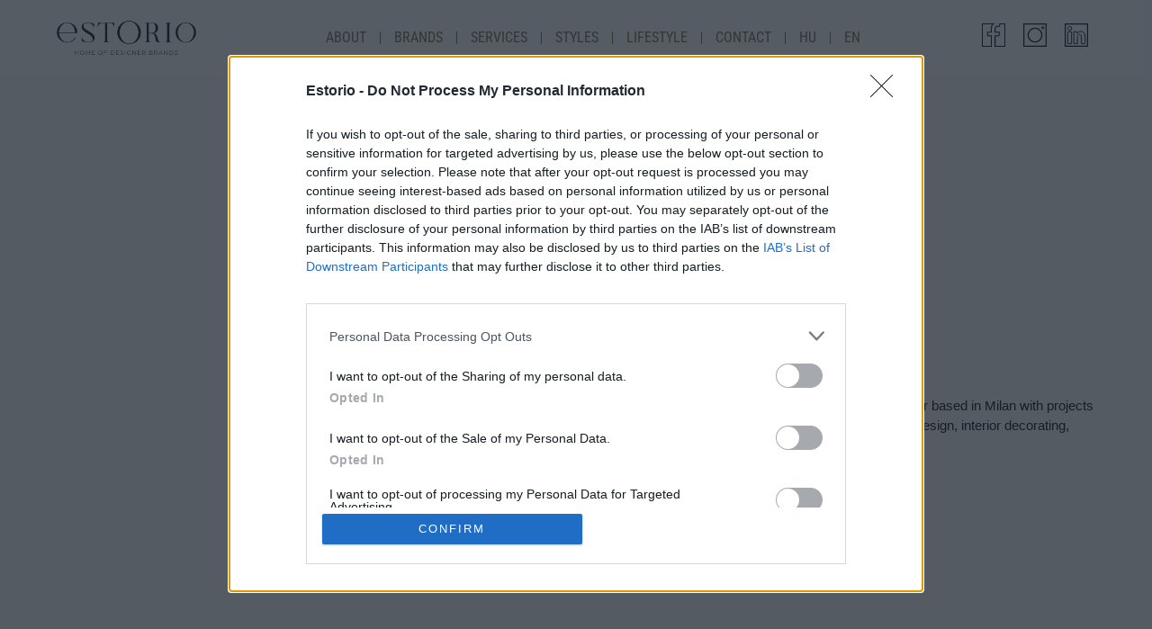

--- FILE ---
content_type: text/html; charset=UTF-8
request_url: https://estorio.com/vito-nesta/
body_size: 17356
content:
<!doctype html>
<html lang="en-US">
<head>
	<meta charset="UTF-8">
	<meta name="viewport" content="width=device-width, initial-scale=1">
	<link rel="profile" href="https://gmpg.org/xfn/11">
	<meta name='robots' content='index, follow, max-image-preview:large, max-snippet:-1, max-video-preview:-1' />
	<style>img:is([sizes="auto" i], [sizes^="auto," i]) { contain-intrinsic-size: 3000px 1500px }</style>
	
	<!-- This site is optimized with the Yoast SEO plugin v26.8 - https://yoast.com/product/yoast-seo-wordpress/ -->
	<title>VITO NESTA</title>
	<meta name="description" content="VITO NESTA Multi-disciplined designer-maker based in Milan with projects that span graphic and product design, interior decorating, photography, and" />
	<link rel="canonical" href="https://estorio.com/vito-nesta/" />
	<meta property="og:locale" content="en_US" />
	<meta property="og:type" content="article" />
	<meta property="og:title" content="VITO NESTA" />
	<meta property="og:description" content="VITO NESTA Multi-disciplined designer-maker based in Milan with projects that span graphic and product design, interior decorating, photography, and" />
	<meta property="og:url" content="https://estorio.com/vito-nesta/" />
	<meta property="og:site_name" content="Estorio" />
	<meta property="article:publisher" content="https://www.facebook.com/estorio.home" />
	<meta property="article:modified_time" content="2022-04-20T09:43:58+00:00" />
	<meta property="og:image" content="https://estorio.com/wp-content/uploads/2022/03/VITO-NESTA-_Animalia-Collection_06.png" />
	<meta property="og:image:width" content="747" />
	<meta property="og:image:height" content="500" />
	<meta property="og:image:type" content="image/png" />
	<meta name="twitter:card" content="summary_large_image" />
	<meta name="twitter:label1" content="Est. reading time" />
	<meta name="twitter:data1" content="1 minute" />
	<script type="application/ld+json" class="yoast-schema-graph">{"@context":"https://schema.org","@graph":[{"@type":"WebPage","@id":"https://estorio.com/vito-nesta/","url":"https://estorio.com/vito-nesta/","name":"VITO NESTA","isPartOf":{"@id":"https://estorio.com/#website"},"primaryImageOfPage":{"@id":"https://estorio.com/vito-nesta/#primaryimage"},"image":{"@id":"https://estorio.com/vito-nesta/#primaryimage"},"thumbnailUrl":"https://estorio.com/wp-content/uploads/2022/03/VITO-NESTA-_Animalia-Collection_06.png","datePublished":"2022-03-30T09:23:22+00:00","dateModified":"2022-04-20T09:43:58+00:00","description":"VITO NESTA Multi-disciplined designer-maker based in Milan with projects that span graphic and product design, interior decorating, photography, and","breadcrumb":{"@id":"https://estorio.com/vito-nesta/#breadcrumb"},"inLanguage":"en-US","potentialAction":[{"@type":"ReadAction","target":["https://estorio.com/vito-nesta/"]}]},{"@type":"ImageObject","inLanguage":"en-US","@id":"https://estorio.com/vito-nesta/#primaryimage","url":"https://estorio.com/wp-content/uploads/2022/03/VITO-NESTA-_Animalia-Collection_06.png","contentUrl":"https://estorio.com/wp-content/uploads/2022/03/VITO-NESTA-_Animalia-Collection_06.png","width":747,"height":500},{"@type":"BreadcrumbList","@id":"https://estorio.com/vito-nesta/#breadcrumb","itemListElement":[{"@type":"ListItem","position":1,"name":"Kezdőlap","item":"https://estorio.com/"},{"@type":"ListItem","position":2,"name":"VITO NESTA"}]},{"@type":"WebSite","@id":"https://estorio.com/#website","url":"https://estorio.com/","name":"Estorio","description":"Home of designer brands","publisher":{"@id":"https://estorio.com/#organization"},"potentialAction":[{"@type":"SearchAction","target":{"@type":"EntryPoint","urlTemplate":"https://estorio.com/?s={search_term_string}"},"query-input":{"@type":"PropertyValueSpecification","valueRequired":true,"valueName":"search_term_string"}}],"inLanguage":"en-US"},{"@type":"Organization","@id":"https://estorio.com/#organization","name":"estorio","url":"https://estorio.com/","logo":{"@type":"ImageObject","inLanguage":"en-US","@id":"https://estorio.com/#/schema/logo/image/","url":"https://estorio.com/wp-content/uploads/2022/01/20220216_estoriologo_1-02.png","contentUrl":"https://estorio.com/wp-content/uploads/2022/01/20220216_estoriologo_1-02.png","width":10915,"height":2860,"caption":"estorio"},"image":{"@id":"https://estorio.com/#/schema/logo/image/"},"sameAs":["https://www.facebook.com/estorio.home","https://www.instagram.com/estorio.home/","https://www.linkedin.com/company/estorio-home-of-designer-brands/"]}]}</script>
	<!-- / Yoast SEO plugin. -->


<link rel='dns-prefetch' href='//www.googletagmanager.com' />
<link rel="alternate" type="application/rss+xml" title="Estorio &raquo; Feed" href="https://estorio.com/feed/" />
<link rel="alternate" type="application/rss+xml" title="Estorio &raquo; Comments Feed" href="https://estorio.com/comments/feed/" />
<script>
window._wpemojiSettings = {"baseUrl":"https:\/\/s.w.org\/images\/core\/emoji\/15.1.0\/72x72\/","ext":".png","svgUrl":"https:\/\/s.w.org\/images\/core\/emoji\/15.1.0\/svg\/","svgExt":".svg","source":{"concatemoji":"https:\/\/estorio.com\/wp-includes\/js\/wp-emoji-release.min.js?ver=6.8.1"}};
/*! This file is auto-generated */
!function(i,n){var o,s,e;function c(e){try{var t={supportTests:e,timestamp:(new Date).valueOf()};sessionStorage.setItem(o,JSON.stringify(t))}catch(e){}}function p(e,t,n){e.clearRect(0,0,e.canvas.width,e.canvas.height),e.fillText(t,0,0);var t=new Uint32Array(e.getImageData(0,0,e.canvas.width,e.canvas.height).data),r=(e.clearRect(0,0,e.canvas.width,e.canvas.height),e.fillText(n,0,0),new Uint32Array(e.getImageData(0,0,e.canvas.width,e.canvas.height).data));return t.every(function(e,t){return e===r[t]})}function u(e,t,n){switch(t){case"flag":return n(e,"\ud83c\udff3\ufe0f\u200d\u26a7\ufe0f","\ud83c\udff3\ufe0f\u200b\u26a7\ufe0f")?!1:!n(e,"\ud83c\uddfa\ud83c\uddf3","\ud83c\uddfa\u200b\ud83c\uddf3")&&!n(e,"\ud83c\udff4\udb40\udc67\udb40\udc62\udb40\udc65\udb40\udc6e\udb40\udc67\udb40\udc7f","\ud83c\udff4\u200b\udb40\udc67\u200b\udb40\udc62\u200b\udb40\udc65\u200b\udb40\udc6e\u200b\udb40\udc67\u200b\udb40\udc7f");case"emoji":return!n(e,"\ud83d\udc26\u200d\ud83d\udd25","\ud83d\udc26\u200b\ud83d\udd25")}return!1}function f(e,t,n){var r="undefined"!=typeof WorkerGlobalScope&&self instanceof WorkerGlobalScope?new OffscreenCanvas(300,150):i.createElement("canvas"),a=r.getContext("2d",{willReadFrequently:!0}),o=(a.textBaseline="top",a.font="600 32px Arial",{});return e.forEach(function(e){o[e]=t(a,e,n)}),o}function t(e){var t=i.createElement("script");t.src=e,t.defer=!0,i.head.appendChild(t)}"undefined"!=typeof Promise&&(o="wpEmojiSettingsSupports",s=["flag","emoji"],n.supports={everything:!0,everythingExceptFlag:!0},e=new Promise(function(e){i.addEventListener("DOMContentLoaded",e,{once:!0})}),new Promise(function(t){var n=function(){try{var e=JSON.parse(sessionStorage.getItem(o));if("object"==typeof e&&"number"==typeof e.timestamp&&(new Date).valueOf()<e.timestamp+604800&&"object"==typeof e.supportTests)return e.supportTests}catch(e){}return null}();if(!n){if("undefined"!=typeof Worker&&"undefined"!=typeof OffscreenCanvas&&"undefined"!=typeof URL&&URL.createObjectURL&&"undefined"!=typeof Blob)try{var e="postMessage("+f.toString()+"("+[JSON.stringify(s),u.toString(),p.toString()].join(",")+"));",r=new Blob([e],{type:"text/javascript"}),a=new Worker(URL.createObjectURL(r),{name:"wpTestEmojiSupports"});return void(a.onmessage=function(e){c(n=e.data),a.terminate(),t(n)})}catch(e){}c(n=f(s,u,p))}t(n)}).then(function(e){for(var t in e)n.supports[t]=e[t],n.supports.everything=n.supports.everything&&n.supports[t],"flag"!==t&&(n.supports.everythingExceptFlag=n.supports.everythingExceptFlag&&n.supports[t]);n.supports.everythingExceptFlag=n.supports.everythingExceptFlag&&!n.supports.flag,n.DOMReady=!1,n.readyCallback=function(){n.DOMReady=!0}}).then(function(){return e}).then(function(){var e;n.supports.everything||(n.readyCallback(),(e=n.source||{}).concatemoji?t(e.concatemoji):e.wpemoji&&e.twemoji&&(t(e.twemoji),t(e.wpemoji)))}))}((window,document),window._wpemojiSettings);
</script>
<style id='wp-emoji-styles-inline-css'>

	img.wp-smiley, img.emoji {
		display: inline !important;
		border: none !important;
		box-shadow: none !important;
		height: 1em !important;
		width: 1em !important;
		margin: 0 0.07em !important;
		vertical-align: -0.1em !important;
		background: none !important;
		padding: 0 !important;
	}
</style>
<style id='global-styles-inline-css'>
:root{--wp--preset--aspect-ratio--square: 1;--wp--preset--aspect-ratio--4-3: 4/3;--wp--preset--aspect-ratio--3-4: 3/4;--wp--preset--aspect-ratio--3-2: 3/2;--wp--preset--aspect-ratio--2-3: 2/3;--wp--preset--aspect-ratio--16-9: 16/9;--wp--preset--aspect-ratio--9-16: 9/16;--wp--preset--color--black: #000000;--wp--preset--color--cyan-bluish-gray: #abb8c3;--wp--preset--color--white: #ffffff;--wp--preset--color--pale-pink: #f78da7;--wp--preset--color--vivid-red: #cf2e2e;--wp--preset--color--luminous-vivid-orange: #ff6900;--wp--preset--color--luminous-vivid-amber: #fcb900;--wp--preset--color--light-green-cyan: #7bdcb5;--wp--preset--color--vivid-green-cyan: #00d084;--wp--preset--color--pale-cyan-blue: #8ed1fc;--wp--preset--color--vivid-cyan-blue: #0693e3;--wp--preset--color--vivid-purple: #9b51e0;--wp--preset--gradient--vivid-cyan-blue-to-vivid-purple: linear-gradient(135deg,rgba(6,147,227,1) 0%,rgb(155,81,224) 100%);--wp--preset--gradient--light-green-cyan-to-vivid-green-cyan: linear-gradient(135deg,rgb(122,220,180) 0%,rgb(0,208,130) 100%);--wp--preset--gradient--luminous-vivid-amber-to-luminous-vivid-orange: linear-gradient(135deg,rgba(252,185,0,1) 0%,rgba(255,105,0,1) 100%);--wp--preset--gradient--luminous-vivid-orange-to-vivid-red: linear-gradient(135deg,rgba(255,105,0,1) 0%,rgb(207,46,46) 100%);--wp--preset--gradient--very-light-gray-to-cyan-bluish-gray: linear-gradient(135deg,rgb(238,238,238) 0%,rgb(169,184,195) 100%);--wp--preset--gradient--cool-to-warm-spectrum: linear-gradient(135deg,rgb(74,234,220) 0%,rgb(151,120,209) 20%,rgb(207,42,186) 40%,rgb(238,44,130) 60%,rgb(251,105,98) 80%,rgb(254,248,76) 100%);--wp--preset--gradient--blush-light-purple: linear-gradient(135deg,rgb(255,206,236) 0%,rgb(152,150,240) 100%);--wp--preset--gradient--blush-bordeaux: linear-gradient(135deg,rgb(254,205,165) 0%,rgb(254,45,45) 50%,rgb(107,0,62) 100%);--wp--preset--gradient--luminous-dusk: linear-gradient(135deg,rgb(255,203,112) 0%,rgb(199,81,192) 50%,rgb(65,88,208) 100%);--wp--preset--gradient--pale-ocean: linear-gradient(135deg,rgb(255,245,203) 0%,rgb(182,227,212) 50%,rgb(51,167,181) 100%);--wp--preset--gradient--electric-grass: linear-gradient(135deg,rgb(202,248,128) 0%,rgb(113,206,126) 100%);--wp--preset--gradient--midnight: linear-gradient(135deg,rgb(2,3,129) 0%,rgb(40,116,252) 100%);--wp--preset--font-size--small: 13px;--wp--preset--font-size--medium: 20px;--wp--preset--font-size--large: 36px;--wp--preset--font-size--x-large: 42px;--wp--preset--spacing--20: 0.44rem;--wp--preset--spacing--30: 0.67rem;--wp--preset--spacing--40: 1rem;--wp--preset--spacing--50: 1.5rem;--wp--preset--spacing--60: 2.25rem;--wp--preset--spacing--70: 3.38rem;--wp--preset--spacing--80: 5.06rem;--wp--preset--shadow--natural: 6px 6px 9px rgba(0, 0, 0, 0.2);--wp--preset--shadow--deep: 12px 12px 50px rgba(0, 0, 0, 0.4);--wp--preset--shadow--sharp: 6px 6px 0px rgba(0, 0, 0, 0.2);--wp--preset--shadow--outlined: 6px 6px 0px -3px rgba(255, 255, 255, 1), 6px 6px rgba(0, 0, 0, 1);--wp--preset--shadow--crisp: 6px 6px 0px rgba(0, 0, 0, 1);}:root { --wp--style--global--content-size: 800px;--wp--style--global--wide-size: 1200px; }:where(body) { margin: 0; }.wp-site-blocks > .alignleft { float: left; margin-right: 2em; }.wp-site-blocks > .alignright { float: right; margin-left: 2em; }.wp-site-blocks > .aligncenter { justify-content: center; margin-left: auto; margin-right: auto; }:where(.wp-site-blocks) > * { margin-block-start: 24px; margin-block-end: 0; }:where(.wp-site-blocks) > :first-child { margin-block-start: 0; }:where(.wp-site-blocks) > :last-child { margin-block-end: 0; }:root { --wp--style--block-gap: 24px; }:root :where(.is-layout-flow) > :first-child{margin-block-start: 0;}:root :where(.is-layout-flow) > :last-child{margin-block-end: 0;}:root :where(.is-layout-flow) > *{margin-block-start: 24px;margin-block-end: 0;}:root :where(.is-layout-constrained) > :first-child{margin-block-start: 0;}:root :where(.is-layout-constrained) > :last-child{margin-block-end: 0;}:root :where(.is-layout-constrained) > *{margin-block-start: 24px;margin-block-end: 0;}:root :where(.is-layout-flex){gap: 24px;}:root :where(.is-layout-grid){gap: 24px;}.is-layout-flow > .alignleft{float: left;margin-inline-start: 0;margin-inline-end: 2em;}.is-layout-flow > .alignright{float: right;margin-inline-start: 2em;margin-inline-end: 0;}.is-layout-flow > .aligncenter{margin-left: auto !important;margin-right: auto !important;}.is-layout-constrained > .alignleft{float: left;margin-inline-start: 0;margin-inline-end: 2em;}.is-layout-constrained > .alignright{float: right;margin-inline-start: 2em;margin-inline-end: 0;}.is-layout-constrained > .aligncenter{margin-left: auto !important;margin-right: auto !important;}.is-layout-constrained > :where(:not(.alignleft):not(.alignright):not(.alignfull)){max-width: var(--wp--style--global--content-size);margin-left: auto !important;margin-right: auto !important;}.is-layout-constrained > .alignwide{max-width: var(--wp--style--global--wide-size);}body .is-layout-flex{display: flex;}.is-layout-flex{flex-wrap: wrap;align-items: center;}.is-layout-flex > :is(*, div){margin: 0;}body .is-layout-grid{display: grid;}.is-layout-grid > :is(*, div){margin: 0;}body{padding-top: 0px;padding-right: 0px;padding-bottom: 0px;padding-left: 0px;}a:where(:not(.wp-element-button)){text-decoration: underline;}:root :where(.wp-element-button, .wp-block-button__link){background-color: #32373c;border-width: 0;color: #fff;font-family: inherit;font-size: inherit;line-height: inherit;padding: calc(0.667em + 2px) calc(1.333em + 2px);text-decoration: none;}.has-black-color{color: var(--wp--preset--color--black) !important;}.has-cyan-bluish-gray-color{color: var(--wp--preset--color--cyan-bluish-gray) !important;}.has-white-color{color: var(--wp--preset--color--white) !important;}.has-pale-pink-color{color: var(--wp--preset--color--pale-pink) !important;}.has-vivid-red-color{color: var(--wp--preset--color--vivid-red) !important;}.has-luminous-vivid-orange-color{color: var(--wp--preset--color--luminous-vivid-orange) !important;}.has-luminous-vivid-amber-color{color: var(--wp--preset--color--luminous-vivid-amber) !important;}.has-light-green-cyan-color{color: var(--wp--preset--color--light-green-cyan) !important;}.has-vivid-green-cyan-color{color: var(--wp--preset--color--vivid-green-cyan) !important;}.has-pale-cyan-blue-color{color: var(--wp--preset--color--pale-cyan-blue) !important;}.has-vivid-cyan-blue-color{color: var(--wp--preset--color--vivid-cyan-blue) !important;}.has-vivid-purple-color{color: var(--wp--preset--color--vivid-purple) !important;}.has-black-background-color{background-color: var(--wp--preset--color--black) !important;}.has-cyan-bluish-gray-background-color{background-color: var(--wp--preset--color--cyan-bluish-gray) !important;}.has-white-background-color{background-color: var(--wp--preset--color--white) !important;}.has-pale-pink-background-color{background-color: var(--wp--preset--color--pale-pink) !important;}.has-vivid-red-background-color{background-color: var(--wp--preset--color--vivid-red) !important;}.has-luminous-vivid-orange-background-color{background-color: var(--wp--preset--color--luminous-vivid-orange) !important;}.has-luminous-vivid-amber-background-color{background-color: var(--wp--preset--color--luminous-vivid-amber) !important;}.has-light-green-cyan-background-color{background-color: var(--wp--preset--color--light-green-cyan) !important;}.has-vivid-green-cyan-background-color{background-color: var(--wp--preset--color--vivid-green-cyan) !important;}.has-pale-cyan-blue-background-color{background-color: var(--wp--preset--color--pale-cyan-blue) !important;}.has-vivid-cyan-blue-background-color{background-color: var(--wp--preset--color--vivid-cyan-blue) !important;}.has-vivid-purple-background-color{background-color: var(--wp--preset--color--vivid-purple) !important;}.has-black-border-color{border-color: var(--wp--preset--color--black) !important;}.has-cyan-bluish-gray-border-color{border-color: var(--wp--preset--color--cyan-bluish-gray) !important;}.has-white-border-color{border-color: var(--wp--preset--color--white) !important;}.has-pale-pink-border-color{border-color: var(--wp--preset--color--pale-pink) !important;}.has-vivid-red-border-color{border-color: var(--wp--preset--color--vivid-red) !important;}.has-luminous-vivid-orange-border-color{border-color: var(--wp--preset--color--luminous-vivid-orange) !important;}.has-luminous-vivid-amber-border-color{border-color: var(--wp--preset--color--luminous-vivid-amber) !important;}.has-light-green-cyan-border-color{border-color: var(--wp--preset--color--light-green-cyan) !important;}.has-vivid-green-cyan-border-color{border-color: var(--wp--preset--color--vivid-green-cyan) !important;}.has-pale-cyan-blue-border-color{border-color: var(--wp--preset--color--pale-cyan-blue) !important;}.has-vivid-cyan-blue-border-color{border-color: var(--wp--preset--color--vivid-cyan-blue) !important;}.has-vivid-purple-border-color{border-color: var(--wp--preset--color--vivid-purple) !important;}.has-vivid-cyan-blue-to-vivid-purple-gradient-background{background: var(--wp--preset--gradient--vivid-cyan-blue-to-vivid-purple) !important;}.has-light-green-cyan-to-vivid-green-cyan-gradient-background{background: var(--wp--preset--gradient--light-green-cyan-to-vivid-green-cyan) !important;}.has-luminous-vivid-amber-to-luminous-vivid-orange-gradient-background{background: var(--wp--preset--gradient--luminous-vivid-amber-to-luminous-vivid-orange) !important;}.has-luminous-vivid-orange-to-vivid-red-gradient-background{background: var(--wp--preset--gradient--luminous-vivid-orange-to-vivid-red) !important;}.has-very-light-gray-to-cyan-bluish-gray-gradient-background{background: var(--wp--preset--gradient--very-light-gray-to-cyan-bluish-gray) !important;}.has-cool-to-warm-spectrum-gradient-background{background: var(--wp--preset--gradient--cool-to-warm-spectrum) !important;}.has-blush-light-purple-gradient-background{background: var(--wp--preset--gradient--blush-light-purple) !important;}.has-blush-bordeaux-gradient-background{background: var(--wp--preset--gradient--blush-bordeaux) !important;}.has-luminous-dusk-gradient-background{background: var(--wp--preset--gradient--luminous-dusk) !important;}.has-pale-ocean-gradient-background{background: var(--wp--preset--gradient--pale-ocean) !important;}.has-electric-grass-gradient-background{background: var(--wp--preset--gradient--electric-grass) !important;}.has-midnight-gradient-background{background: var(--wp--preset--gradient--midnight) !important;}.has-small-font-size{font-size: var(--wp--preset--font-size--small) !important;}.has-medium-font-size{font-size: var(--wp--preset--font-size--medium) !important;}.has-large-font-size{font-size: var(--wp--preset--font-size--large) !important;}.has-x-large-font-size{font-size: var(--wp--preset--font-size--x-large) !important;}
:root :where(.wp-block-pullquote){font-size: 1.5em;line-height: 1.6;}
</style>
<link rel='stylesheet' id='woocommerce-layout-css' href='https://estorio.com/wp-content/plugins/woocommerce/assets/css/woocommerce-layout.css?ver=10.4.3' media='all' />
<link rel='stylesheet' id='woocommerce-smallscreen-css' href='https://estorio.com/wp-content/plugins/woocommerce/assets/css/woocommerce-smallscreen.css?ver=10.4.3' media='only screen and (max-width: 768px)' />
<link rel='stylesheet' id='woocommerce-general-css' href='https://estorio.com/wp-content/plugins/woocommerce/assets/css/woocommerce.css?ver=10.4.3' media='all' />
<style id='woocommerce-inline-inline-css'>
.woocommerce form .form-row .required { visibility: visible; }
</style>
<link rel='stylesheet' id='trp-language-switcher-style-css' href='https://estorio.com/wp-content/plugins/translatepress-multilingual/assets/css/trp-language-switcher.css?ver=3.0.7' media='all' />
<link rel='stylesheet' id='hello-elementor-css' href='https://estorio.com/wp-content/themes/hello-elementor/assets/css/reset.css?ver=3.4.5' media='all' />
<link rel='stylesheet' id='hello-elementor-theme-style-css' href='https://estorio.com/wp-content/themes/hello-elementor/assets/css/theme.css?ver=3.4.5' media='all' />
<link rel='stylesheet' id='hello-elementor-header-footer-css' href='https://estorio.com/wp-content/themes/hello-elementor/assets/css/header-footer.css?ver=3.4.5' media='all' />
<link rel='stylesheet' id='elementor-frontend-css' href='https://estorio.com/wp-content/plugins/elementor/assets/css/frontend.min.css?ver=3.34.4' media='all' />
<link rel='stylesheet' id='elementor-post-28-css' href='https://estorio.com/wp-content/uploads/elementor/css/post-28.css?ver=1769808989' media='all' />
<link rel='stylesheet' id='widget-image-css' href='https://estorio.com/wp-content/plugins/elementor/assets/css/widget-image.min.css?ver=3.34.4' media='all' />
<link rel='stylesheet' id='widget-nav-menu-css' href='https://estorio.com/wp-content/plugins/elementor-pro/assets/css/widget-nav-menu.min.css?ver=3.29.2' media='all' />
<link rel='stylesheet' id='widget-social-icons-css' href='https://estorio.com/wp-content/plugins/elementor/assets/css/widget-social-icons.min.css?ver=3.34.4' media='all' />
<link rel='stylesheet' id='e-apple-webkit-css' href='https://estorio.com/wp-content/plugins/elementor/assets/css/conditionals/apple-webkit.min.css?ver=3.34.4' media='all' />
<link rel='stylesheet' id='e-motion-fx-css' href='https://estorio.com/wp-content/plugins/elementor-pro/assets/css/modules/motion-fx.min.css?ver=3.29.2' media='all' />
<link rel='stylesheet' id='widget-form-css' href='https://estorio.com/wp-content/plugins/elementor-pro/assets/css/widget-form.min.css?ver=3.29.2' media='all' />
<link rel='stylesheet' id='widget-icon-box-css' href='https://estorio.com/wp-content/plugins/elementor/assets/css/widget-icon-box.min.css?ver=3.34.4' media='all' />
<link rel='stylesheet' id='widget-icon-list-css' href='https://estorio.com/wp-content/plugins/elementor/assets/css/widget-icon-list.min.css?ver=3.34.4' media='all' />
<link rel='stylesheet' id='elementor-icons-css' href='https://estorio.com/wp-content/plugins/elementor/assets/lib/eicons/css/elementor-icons.min.css?ver=5.46.0' media='all' />
<link rel='stylesheet' id='e-animation-fadeInUp-css' href='https://estorio.com/wp-content/plugins/elementor/assets/lib/animations/styles/fadeInUp.min.css?ver=3.34.4' media='all' />
<link rel='stylesheet' id='swiper-css' href='https://estorio.com/wp-content/plugins/elementor/assets/lib/swiper/v8/css/swiper.min.css?ver=8.4.5' media='all' />
<link rel='stylesheet' id='e-swiper-css' href='https://estorio.com/wp-content/plugins/elementor/assets/css/conditionals/e-swiper.min.css?ver=3.34.4' media='all' />
<link rel='stylesheet' id='widget-slides-css' href='https://estorio.com/wp-content/plugins/elementor-pro/assets/css/widget-slides.min.css?ver=3.29.2' media='all' />
<link rel='stylesheet' id='widget-heading-css' href='https://estorio.com/wp-content/plugins/elementor/assets/css/widget-heading.min.css?ver=3.34.4' media='all' />
<link rel='stylesheet' id='elementor-post-6465-css' href='https://estorio.com/wp-content/uploads/elementor/css/post-6465.css?ver=1769844344' media='all' />
<link rel='stylesheet' id='elementor-post-110-css' href='https://estorio.com/wp-content/uploads/elementor/css/post-110.css?ver=1769808989' media='all' />
<link rel='stylesheet' id='elementor-post-132-css' href='https://estorio.com/wp-content/uploads/elementor/css/post-132.css?ver=1769808989' media='all' />
<link rel='stylesheet' id='elementor-gf-local-montserrat-css' href='https://estorio.com/wp-content/uploads/elementor/google-fonts/css/montserrat.css?ver=1742247497' media='all' />
<link rel='stylesheet' id='elementor-gf-local-robotoslab-css' href='https://estorio.com/wp-content/uploads/elementor/google-fonts/css/robotoslab.css?ver=1742247503' media='all' />
<link rel='stylesheet' id='elementor-gf-local-roboto-css' href='https://estorio.com/wp-content/uploads/elementor/google-fonts/css/roboto.css?ver=1742247519' media='all' />
<link rel='stylesheet' id='elementor-gf-local-robotocondensed-css' href='https://estorio.com/wp-content/uploads/elementor/google-fonts/css/robotocondensed.css?ver=1742247532' media='all' />
<script src="https://estorio.com/wp-includes/js/jquery/jquery.min.js?ver=3.7.1" id="jquery-core-js"></script>
<script src="https://estorio.com/wp-includes/js/jquery/jquery-migrate.min.js?ver=3.4.1" id="jquery-migrate-js"></script>
<script src="https://estorio.com/wp-content/plugins/woocommerce/assets/js/jquery-blockui/jquery.blockUI.min.js?ver=2.7.0-wc.10.4.3" id="wc-jquery-blockui-js" defer data-wp-strategy="defer"></script>
<script id="wc-add-to-cart-js-extra">
var wc_add_to_cart_params = {"ajax_url":"\/wp-admin\/admin-ajax.php","wc_ajax_url":"\/?wc-ajax=%%endpoint%%","i18n_view_cart":"View cart","cart_url":"https:\/\/estorio.com\/kosar\/","is_cart":"","cart_redirect_after_add":"no"};
</script>
<script src="https://estorio.com/wp-content/plugins/woocommerce/assets/js/frontend/add-to-cart.min.js?ver=10.4.3" id="wc-add-to-cart-js" defer data-wp-strategy="defer"></script>
<script src="https://estorio.com/wp-content/plugins/woocommerce/assets/js/js-cookie/js.cookie.min.js?ver=2.1.4-wc.10.4.3" id="wc-js-cookie-js" defer data-wp-strategy="defer"></script>
<script id="woocommerce-js-extra">
var woocommerce_params = {"ajax_url":"\/wp-admin\/admin-ajax.php","wc_ajax_url":"\/?wc-ajax=%%endpoint%%","i18n_password_show":"Show password","i18n_password_hide":"Hide password"};
</script>
<script src="https://estorio.com/wp-content/plugins/woocommerce/assets/js/frontend/woocommerce.min.js?ver=10.4.3" id="woocommerce-js" defer data-wp-strategy="defer"></script>
<script src="https://estorio.com/wp-content/plugins/translatepress-multilingual/assets/js/trp-frontend-compatibility.js?ver=3.0.7" id="trp-frontend-compatibility-js"></script>

<!-- Google tag (gtag.js) snippet added by Site Kit -->
<!-- Google Analytics snippet added by Site Kit -->
<script src="https://www.googletagmanager.com/gtag/js?id=GT-P3N6DZ3" id="google_gtagjs-js" async></script>
<script id="google_gtagjs-js-after">
window.dataLayer = window.dataLayer || [];function gtag(){dataLayer.push(arguments);}
gtag("set","linker",{"domains":["estorio.com"]});
gtag("js", new Date());
gtag("set", "developer_id.dZTNiMT", true);
gtag("config", "GT-P3N6DZ3");
</script>
<link rel="https://api.w.org/" href="https://estorio.com/wp-json/" /><link rel="alternate" title="JSON" type="application/json" href="https://estorio.com/wp-json/wp/v2/pages/6465" /><link rel="EditURI" type="application/rsd+xml" title="RSD" href="https://estorio.com/xmlrpc.php?rsd" />
<meta name="generator" content="WordPress 6.8.1" />
<meta name="generator" content="WooCommerce 10.4.3" />
<link rel='shortlink' href='https://estorio.com/?p=6465' />
<link rel="alternate" title="oEmbed (JSON)" type="application/json+oembed" href="https://estorio.com/wp-json/oembed/1.0/embed?url=https%3A%2F%2Festorio.com%2Fvito-nesta%2F" />
<link rel="alternate" title="oEmbed (XML)" type="text/xml+oembed" href="https://estorio.com/wp-json/oembed/1.0/embed?url=https%3A%2F%2Festorio.com%2Fvito-nesta%2F&#038;format=xml" />
<meta name="generator" content="Site Kit by Google 1.171.0" /><!-- InMobi Choice. Consent Manager Tag v3.0 (for TCF 2.2) -->
<script type="text/javascript" async=true>
(function() {
var host = window.location.hostname;
var element = document.createElement('script');
var firstScript = document.getElementsByTagName('script')[0];
var url = 'https://cmp.inmobi.com'
.concat('/choice/', 'LyyHhbdgJ4PPZ', '/', host, '/choice.js?tag_version=V3');
var uspTries = 0;
var uspTriesLimit = 3;
element.async = true;
element.type = 'text/javascript';
element.src = url;

firstScript.parentNode.insertBefore(element, firstScript);

function makeStub() {
var TCF_LOCATOR_NAME = '__tcfapiLocator';
var queue = [];
var win = window;
var cmpFrame;

function addFrame() {
var doc = win.document;
var otherCMP = !!(win.frames[TCF_LOCATOR_NAME]);

if (!otherCMP) {
if (doc.body) {
var iframe = doc.createElement('iframe');

iframe.style.cssText = 'display:none';
iframe.name = TCF_LOCATOR_NAME;
doc.body.appendChild(iframe);
} else {
setTimeout(addFrame, 5);
}
}
return !otherCMP;
}

function tcfAPIHandler() {
var gdprApplies;
var args = arguments;

if (!args.length) {
return queue;
} else if (args[0] === 'setGdprApplies') {
if (
args.length > 3 &&
args[2] === 2 &&
typeof args[3] === 'boolean'
) {
gdprApplies = args[3];
if (typeof args[2] === 'function') {
args[2]('set', true);
}
}
} else if (args[0] === 'ping') {
var retr = {
gdprApplies: gdprApplies,
cmpLoaded: false,
cmpStatus: 'stub'
};

if (typeof args[2] === 'function') {
args[2](retr);
}
} else {
if(args[0] === 'init' && typeof args[3] === 'object') {
args[3] = Object.assign(args[3], { tag_version: 'V3' });
}
queue.push(args);
}
}

function postMessageEventHandler(event) {
var msgIsString = typeof event.data === 'string';
var json = {};

try {
if (msgIsString) {
json = JSON.parse(event.data);
} else {
json = event.data;
}
} catch (ignore) {}

var payload = json.__tcfapiCall;

if (payload) {
window.__tcfapi(
payload.command,
payload.version,
function(retValue, success) {
var returnMsg = {
  __tcfapiReturn: {
    returnValue: retValue,
    success: success,
    callId: payload.callId
  }
};
if (msgIsString) {
  returnMsg = JSON.stringify(returnMsg);
}
if (event && event.source && event.source.postMessage) {
  event.source.postMessage(returnMsg, '*');
}
},
payload.parameter
);
}
}

while (win) {
try {
if (win.frames[TCF_LOCATOR_NAME]) {
cmpFrame = win;
break;
}
} catch (ignore) {}

if (win === window.top) {
break;
}
win = win.parent;
}
if (!cmpFrame) {
addFrame();
win.__tcfapi = tcfAPIHandler;
win.addEventListener('message', postMessageEventHandler, false);
}
};

makeStub();

function makeGppStub() {
const CMP_ID = 10;
const SUPPORTED_APIS = [
'2:tcfeuv2',
'6:uspv1',
'7:usnatv1',
'8:usca',
'9:usvav1',
'10:uscov1',
'11:usutv1',
'12:usctv1'
];

window.__gpp_addFrame = function (n) {
if (!window.frames[n]) {
if (document.body) {
var i = document.createElement("iframe");
i.style.cssText = "display:none";
i.name = n;
document.body.appendChild(i);
} else {
window.setTimeout(window.__gpp_addFrame, 10, n);
}
}
};
window.__gpp_stub = function () {
var b = arguments;
__gpp.queue = __gpp.queue || [];
__gpp.events = __gpp.events || [];

if (!b.length || (b.length == 1 && b[0] == "queue")) {
return __gpp.queue;
}

if (b.length == 1 && b[0] == "events") {
return __gpp.events;
}

var cmd = b[0];
var clb = b.length > 1 ? b[1] : null;
var par = b.length > 2 ? b[2] : null;
if (cmd === "ping") {
clb(
{
gppVersion: "1.1", // must be “Version.Subversion”, current: “1.1”
cmpStatus: "stub", // possible values: stub, loading, loaded, error
cmpDisplayStatus: "hidden", // possible values: hidden, visible, disabled
signalStatus: "not ready", // possible values: not ready, ready
supportedAPIs: SUPPORTED_APIS, // list of supported APIs
cmpId: CMP_ID, // IAB assigned CMP ID, may be 0 during stub/loading
sectionList: [],
applicableSections: [-1],
gppString: "",
parsedSections: {},
},
true
);
} else if (cmd === "addEventListener") {
if (!("lastId" in __gpp)) {
__gpp.lastId = 0;
}
__gpp.lastId++;
var lnr = __gpp.lastId;
__gpp.events.push({
id: lnr,
callback: clb,
parameter: par,
});
clb(
{
eventName: "listenerRegistered",
listenerId: lnr, // Registered ID of the listener
data: true, // positive signal
pingData: {
  gppVersion: "1.1", // must be “Version.Subversion”, current: “1.1”
  cmpStatus: "stub", // possible values: stub, loading, loaded, error
  cmpDisplayStatus: "hidden", // possible values: hidden, visible, disabled
  signalStatus: "not ready", // possible values: not ready, ready
  supportedAPIs: SUPPORTED_APIS, // list of supported APIs
  cmpId: CMP_ID, // list of supported APIs
  sectionList: [],
  applicableSections: [-1],
  gppString: "",
  parsedSections: {},
},
},
true
);
} else if (cmd === "removeEventListener") {
var success = false;
for (var i = 0; i < __gpp.events.length; i++) {
if (__gpp.events[i].id == par) {
__gpp.events.splice(i, 1);
success = true;
break;
}
}
clb(
{
eventName: "listenerRemoved",
listenerId: par, // Registered ID of the listener
data: success, // status info
pingData: {
  gppVersion: "1.1", // must be “Version.Subversion”, current: “1.1”
  cmpStatus: "stub", // possible values: stub, loading, loaded, error
  cmpDisplayStatus: "hidden", // possible values: hidden, visible, disabled
  signalStatus: "not ready", // possible values: not ready, ready
  supportedAPIs: SUPPORTED_APIS, // list of supported APIs
  cmpId: CMP_ID, // CMP ID
  sectionList: [],
  applicableSections: [-1],
  gppString: "",
  parsedSections: {},
},
},
true
);
} else if (cmd === "hasSection") {
clb(false, true);
} else if (cmd === "getSection" || cmd === "getField") {
clb(null, true);
}
//queue all other commands
else {
__gpp.queue.push([].slice.apply(b));
}
};
window.__gpp_msghandler = function (event) {
var msgIsString = typeof event.data === "string";
try {
var json = msgIsString ? JSON.parse(event.data) : event.data;
} catch (e) {
var json = null;
}
if (typeof json === "object" && json !== null && "__gppCall" in json) {
var i = json.__gppCall;
window.__gpp(
i.command,
function (retValue, success) {
var returnMsg = {
  __gppReturn: {
    returnValue: retValue,
    success: success,
    callId: i.callId,
  },
};
event.source.postMessage(msgIsString ? JSON.stringify(returnMsg) : returnMsg, "*");
},
"parameter" in i ? i.parameter : null,
"version" in i ? i.version : "1.1"
);
}
};
if (!("__gpp" in window) || typeof window.__gpp !== "function") {
window.__gpp = window.__gpp_stub;
window.addEventListener("message", window.__gpp_msghandler, false);
window.__gpp_addFrame("__gppLocator");
}
};

makeGppStub();

var uspStubFunction = function() {
var arg = arguments;
if (typeof window.__uspapi !== uspStubFunction) {
setTimeout(function() {
if (typeof window.__uspapi !== 'undefined') {
window.__uspapi.apply(window.__uspapi, arg);
}
}, 500);
}
};

var checkIfUspIsReady = function() {
uspTries++;
if (window.__uspapi === uspStubFunction && uspTries < uspTriesLimit) {
console.warn('USP is not accessible');
} else {
clearInterval(uspInterval);
}
};

if (typeof window.__uspapi === 'undefined') {
window.__uspapi = uspStubFunction;
var uspInterval = setInterval(checkIfUspIsReady, 6000);
}
})();
</script>
<!-- End InMobi Choice. Consent Manager Tag v3.0 (for TCF 2.2) --><link rel="alternate" hreflang="en-US" href="https://estorio.com/vito-nesta/"/>
<link rel="alternate" hreflang="hu-HU" href="https://estorio.com/hu/vito-nesta/"/>
<link rel="alternate" hreflang="en" href="https://estorio.com/vito-nesta/"/>
<link rel="alternate" hreflang="hu" href="https://estorio.com/hu/vito-nesta/"/>
	<noscript><style>.woocommerce-product-gallery{ opacity: 1 !important; }</style></noscript>
	<meta name="generator" content="Elementor 3.34.4; features: additional_custom_breakpoints; settings: css_print_method-external, google_font-enabled, font_display-auto">
			<style>
				.e-con.e-parent:nth-of-type(n+4):not(.e-lazyloaded):not(.e-no-lazyload),
				.e-con.e-parent:nth-of-type(n+4):not(.e-lazyloaded):not(.e-no-lazyload) * {
					background-image: none !important;
				}
				@media screen and (max-height: 1024px) {
					.e-con.e-parent:nth-of-type(n+3):not(.e-lazyloaded):not(.e-no-lazyload),
					.e-con.e-parent:nth-of-type(n+3):not(.e-lazyloaded):not(.e-no-lazyload) * {
						background-image: none !important;
					}
				}
				@media screen and (max-height: 640px) {
					.e-con.e-parent:nth-of-type(n+2):not(.e-lazyloaded):not(.e-no-lazyload),
					.e-con.e-parent:nth-of-type(n+2):not(.e-lazyloaded):not(.e-no-lazyload) * {
						background-image: none !important;
					}
				}
			</style>
			
<!-- Google Tag Manager snippet added by Site Kit -->
<script>
			( function( w, d, s, l, i ) {
				w[l] = w[l] || [];
				w[l].push( {'gtm.start': new Date().getTime(), event: 'gtm.js'} );
				var f = d.getElementsByTagName( s )[0],
					j = d.createElement( s ), dl = l != 'dataLayer' ? '&l=' + l : '';
				j.async = true;
				j.src = 'https://www.googletagmanager.com/gtm.js?id=' + i + dl;
				f.parentNode.insertBefore( j, f );
			} )( window, document, 'script', 'dataLayer', 'GTM-N7NT4WK6' );
			
</script>

<!-- End Google Tag Manager snippet added by Site Kit -->
<link rel="icon" href="https://estorio.com/wp-content/uploads/2022/01/favikon-03-100x100.png" sizes="32x32" />
<link rel="icon" href="https://estorio.com/wp-content/uploads/2022/01/favikon-03.png" sizes="192x192" />
<link rel="apple-touch-icon" href="https://estorio.com/wp-content/uploads/2022/01/favikon-03.png" />
<meta name="msapplication-TileImage" content="https://estorio.com/wp-content/uploads/2022/01/favikon-03.png" />
</head>
<body class="wp-singular page-template page-template-elementor_header_footer page page-id-6465 wp-custom-logo wp-embed-responsive wp-theme-hello-elementor theme-hello-elementor woocommerce-no-js translatepress-en_US hello-elementor-default elementor-default elementor-template-full-width elementor-kit-28 elementor-page elementor-page-6465">

		<!-- Google Tag Manager (noscript) snippet added by Site Kit -->
		<noscript>
			<iframe src="https://www.googletagmanager.com/ns.html?id=GTM-N7NT4WK6" height="0" width="0" style="display:none;visibility:hidden"></iframe>
		</noscript>
		<!-- End Google Tag Manager (noscript) snippet added by Site Kit -->
		
<a class="skip-link screen-reader-text" href="#content">Skip to content</a>

		<div data-elementor-type="header" data-elementor-id="110" class="elementor elementor-110 elementor-location-header" data-elementor-post-type="elementor_library">
					<section class="elementor-section elementor-top-section elementor-element elementor-element-33be12d5 elementor-section-height-min-height elementor-section-items-stretch elementor-section-boxed elementor-section-height-default" data-id="33be12d5" data-element_type="section" data-settings="{&quot;background_background&quot;:&quot;classic&quot;,&quot;background_motion_fx_motion_fx_scrolling&quot;:&quot;yes&quot;,&quot;background_motion_fx_devices&quot;:[&quot;desktop&quot;,&quot;tablet&quot;,&quot;mobile&quot;]}">
							<div class="elementor-background-overlay"></div>
							<div class="elementor-container elementor-column-gap-default">
					<div class="elementor-column elementor-col-33 elementor-top-column elementor-element elementor-element-517932c" data-id="517932c" data-element_type="column">
			<div class="elementor-widget-wrap elementor-element-populated">
						<div class="elementor-element elementor-element-3ecb47e elementor-widget__width-initial elementor-widget elementor-widget-image" data-id="3ecb47e" data-element_type="widget" data-widget_type="image.default">
				<div class="elementor-widget-container">
																<a href="https://estorio.com/">
							<img fetchpriority="high" width="800" height="209" src="https://estorio.com/wp-content/uploads/2022/01/20220216_estoriologo_1-02-1024x268.png" class="attachment-large size-large wp-image-1973" alt="" srcset="https://estorio.com/wp-content/uploads/2022/01/20220216_estoriologo_1-02-1024x268.png 1024w, https://estorio.com/wp-content/uploads/2022/01/20220216_estoriologo_1-02-300x79.png 300w, https://estorio.com/wp-content/uploads/2022/01/20220216_estoriologo_1-02-768x201.png 768w, https://estorio.com/wp-content/uploads/2022/01/20220216_estoriologo_1-02-1536x402.png 1536w, https://estorio.com/wp-content/uploads/2022/01/20220216_estoriologo_1-02-2048x537.png 2048w" sizes="(max-width: 800px) 100vw, 800px" />								</a>
															</div>
				</div>
					</div>
		</div>
				<div class="elementor-column elementor-col-33 elementor-top-column elementor-element elementor-element-42bd3cdc" data-id="42bd3cdc" data-element_type="column">
			<div class="elementor-widget-wrap elementor-element-populated">
						<div class="elementor-element elementor-element-39b09060 elementor-nav-menu__align-center elementor-widget__width-initial elementor-widget-mobile__width-initial elementor-nav-menu--dropdown-none elementor-widget elementor-widget-nav-menu" data-id="39b09060" data-element_type="widget" data-settings="{&quot;submenu_icon&quot;:{&quot;value&quot;:&quot;&lt;i class=\&quot;\&quot;&gt;&lt;\/i&gt;&quot;,&quot;library&quot;:&quot;&quot;},&quot;layout&quot;:&quot;horizontal&quot;}" data-widget_type="nav-menu.default">
				<div class="elementor-widget-container">
								<nav aria-label="Menu" class="elementor-nav-menu--main elementor-nav-menu__container elementor-nav-menu--layout-horizontal e--pointer-underline e--animation-fade">
				<ul id="menu-1-39b09060" class="elementor-nav-menu"><li class="menu-item menu-item-type-post_type menu-item-object-page menu-item-48"><a href="https://estorio.com/estorio/" class="elementor-item">About</a></li>
<li class="menu-item menu-item-type-post_type menu-item-object-page menu-item-49"><a href="https://estorio.com/the-collection/" class="elementor-item">Brands</a></li>
<li class="menu-item menu-item-type-post_type menu-item-object-page menu-item-52"><a href="https://estorio.com/services/" class="elementor-item">Services</a></li>
<li class="menu-item menu-item-type-post_type menu-item-object-page menu-item-50"><a href="https://estorio.com/the-concept/" class="elementor-item">styles</a></li>
<li class="menu-item menu-item-type-post_type menu-item-object-page menu-item-51"><a href="https://estorio.com/lifestyle/" class="elementor-item">Lifestyle</a></li>
<li class="menu-item menu-item-type-post_type menu-item-object-page menu-item-53"><a href="https://estorio.com/contact/" class="elementor-item">Contact</a></li>
<li class="trp-language-switcher-container menu-item menu-item-type-post_type menu-item-object-language_switcher menu-item-8255"><a href="https://estorio.com/hu/vito-nesta/" class="elementor-item"><span data-no-translation><span class="trp-ls-language-name">HU</span></span></a></li>
<li class="trp-language-switcher-container menu-item menu-item-type-post_type menu-item-object-language_switcher current-language-menu-item menu-item-8256"><a href="https://estorio.com/vito-nesta/" class="elementor-item"><span data-no-translation><span class="trp-ls-language-name">EN</span></span></a></li>
</ul>			</nav>
						<nav class="elementor-nav-menu--dropdown elementor-nav-menu__container" aria-hidden="true">
				<ul id="menu-2-39b09060" class="elementor-nav-menu"><li class="menu-item menu-item-type-post_type menu-item-object-page menu-item-48"><a href="https://estorio.com/estorio/" class="elementor-item" tabindex="-1">About</a></li>
<li class="menu-item menu-item-type-post_type menu-item-object-page menu-item-49"><a href="https://estorio.com/the-collection/" class="elementor-item" tabindex="-1">Brands</a></li>
<li class="menu-item menu-item-type-post_type menu-item-object-page menu-item-52"><a href="https://estorio.com/services/" class="elementor-item" tabindex="-1">Services</a></li>
<li class="menu-item menu-item-type-post_type menu-item-object-page menu-item-50"><a href="https://estorio.com/the-concept/" class="elementor-item" tabindex="-1">styles</a></li>
<li class="menu-item menu-item-type-post_type menu-item-object-page menu-item-51"><a href="https://estorio.com/lifestyle/" class="elementor-item" tabindex="-1">Lifestyle</a></li>
<li class="menu-item menu-item-type-post_type menu-item-object-page menu-item-53"><a href="https://estorio.com/contact/" class="elementor-item" tabindex="-1">Contact</a></li>
<li class="trp-language-switcher-container menu-item menu-item-type-post_type menu-item-object-language_switcher menu-item-8255"><a href="https://estorio.com/hu/vito-nesta/" class="elementor-item" tabindex="-1"><span data-no-translation><span class="trp-ls-language-name">HU</span></span></a></li>
<li class="trp-language-switcher-container menu-item menu-item-type-post_type menu-item-object-language_switcher current-language-menu-item menu-item-8256"><a href="https://estorio.com/vito-nesta/" class="elementor-item" tabindex="-1"><span data-no-translation><span class="trp-ls-language-name">EN</span></span></a></li>
</ul>			</nav>
						</div>
				</div>
					</div>
		</div>
				<div class="elementor-column elementor-col-33 elementor-top-column elementor-element elementor-element-31a5e7d1 elementor-hidden-mobile elementor-hidden-tablet" data-id="31a5e7d1" data-element_type="column">
			<div class="elementor-widget-wrap elementor-element-populated">
						<div class="elementor-element elementor-element-3d730833 elementor-shape-square e-grid-align-right elementor-grid-3 elementor-widget__width-initial e-grid-align-mobile-center elementor-widget-mobile__width-initial elementor-widget elementor-widget-social-icons" data-id="3d730833" data-element_type="widget" data-widget_type="social-icons.default">
				<div class="elementor-widget-container">
							<div class="elementor-social-icons-wrapper elementor-grid" role="list">
							<span class="elementor-grid-item" role="listitem">
					<a class="elementor-icon elementor-social-icon elementor-social-icon- elementor-repeater-item-353b68a" href="https://www.facebook.com/Estorio-109972848371348" target="_blank">
						<span class="elementor-screen-only"></span>
						<svg xmlns="http://www.w3.org/2000/svg" viewBox="0 0 384 384"><defs><style>.cls-1{fill:none;}</style></defs><title>facebook_logo</title><g id="Layer_2" data-name="Layer 2"><path class="cls-1" d="M370.28,14V370.22H223.68q0-77.28,0-154.56V212H253q15.75,0,31.51,0h0c2,0,2.77-.68,3-2.67.5-4.78,1.19-9.54,1.81-14.32q2.91-22.61,5.84-45.21c.5-3.92,1-7.83,1.49-12.17h-73c0-16-.06-31.59,0-47.19a79.79,79.79,0,0,1,.94-11.86c1.68-10.58,7.32-18.13,18-20.92a66.12,66.12,0,0,1,15.14-2.12c5.83-.14,11.65-.17,17.47-.17,6.45,0,12.9,0,19.35,0h1.3c3.37,0,3.38,0,3.38-3.42V14Z"></path><path class="cls-1" d="M170.22,14a99.94,99.94,0,0,0-11.48,17.19C150.88,46,147.47,62,147.23,78.62c-.26,18.66-.07,37.32-.08,56,0,3.09,0,3.1-3.18,3.1H87c-1.13,0-2.26.11-3.64.19v71c0,3,0,3.05,3,3.05h60.78q0,79.11.07,158.23H14V14Z"></path><path d="M299.26,0s-19-.11-15.16,0c0,4.55,0,9.43,0,14V40.29l-8.88,0c-7.12,0-12.62,0-17.83.18a81,81,0,0,0-18.63,2.6c-16,4.21-26.33,16-29.07,33.19a94.42,94.42,0,0,0-1.12,14.14c-.07,11.41-.06,23.07-.05,34.34q0,6.43,0,12.95v15.14h71q-1.67,12.9-3.34,25.79l-1.87,14.52c-.16,1.25-.33,2.49-.5,3.74l-20.8,0H208.53V384.22H384.28V0Zm71,370.24H223.68q0-77.28,0-154.56V212H253q15.75,0,31.51,0h0c2,0,2.77-.68,3-2.67.5-4.78,1.19-9.54,1.81-14.32q2.91-22.61,5.84-45.21c.5-3.92,1-7.83,1.49-12.17h-73c0-16-.06-31.59,0-47.19a79.79,79.79,0,0,1,.94-11.86c1.68-10.58,7.32-18.13,18-20.92a66.12,66.12,0,0,1,15.14-2.12c5.83-.14,11.65-.17,17.47-.17,6.45,0,12.9,0,19.35,0h1.3c3.37,0,3.38,0,3.38-3.42V14h71Z"></path><path d="M0,0V384.22H162.36v-14q0-31.74,0-63.51,0-47.35,0-94.72V196.85H98.54v-44H144c11.64,0,18.32-6.65,18.33-18.23q0-8.54,0-17.08c0-12.7-.07-25.84.11-38.7.22-15.36,3.41-28.63,9.75-40.57A77.23,77.23,0,0,1,191.64,14,65.93,65.93,0,0,1,218.77,1c.38-.09,3.17-.64,13-1Zm158.7,31.19C150.88,46,147.47,62,147.23,78.62c-.26,18.66-.07,37.32-.08,56,0,3.09,0,3.1-3.18,3.1H87c-1.13,0-2.26.11-3.64.19v71c0,3,0,3.05,3,3.05h60.78q0,79.11.07,158.23H14V14H170.22A99.94,99.94,0,0,0,158.74,31.17Z"></path></g></svg>					</a>
				</span>
							<span class="elementor-grid-item" role="listitem">
					<a class="elementor-icon elementor-social-icon elementor-social-icon- elementor-repeater-item-12ecc50" href="https://www.instagram.com/estorio.home/" target="_blank">
						<span class="elementor-screen-only"></span>
						<svg xmlns="http://www.w3.org/2000/svg" viewBox="0 0 384 384"><title>instagram ikon_jo</title><g id="Layer_2" data-name="Layer 2"><path d="M192,68.71A123.29,123.29,0,1,0,315.29,192,123.43,123.43,0,0,0,192,68.71Zm0,227A103.72,103.72,0,1,1,295.72,192,103.84,103.84,0,0,1,192,295.72Z"></path><path d="M321.62,61a10.52,10.52,0,1,1-10.51,10.52A10.53,10.53,0,0,1,321.62,61m0-14a24.52,24.52,0,1,0,24.52,24.52A24.51,24.51,0,0,0,321.62,47Z"></path><path d="M365.79,19V365.21H19.55V19H365.79m19-19H.55V384.21H384.79V0Z"></path></g></svg>					</a>
				</span>
							<span class="elementor-grid-item" role="listitem">
					<a class="elementor-icon elementor-social-icon elementor-social-icon- elementor-repeater-item-530d26f" href="https://www.linkedin.com/company/estorio-home-of-designer-brands" target="_blank">
						<span class="elementor-screen-only"></span>
						<svg xmlns="http://www.w3.org/2000/svg" xmlns:xlink="http://www.w3.org/1999/xlink" x="0px" y="0px" viewBox="0 0 384 384" style="enable-background:new 0 0 384 384;" xml:space="preserve"><style type="text/css">	.st0{opacity:0.42;}	.st1{fill:none;}	.st2{fill:none;stroke:#000000;stroke-width:14;stroke-miterlimit:10;}</style><g id="Layer_1"></g><g id="Layer_2">	<g>		<path d="M365.79,18.98v346.24H19.55V18.98H365.79 M384.79-0.02H0.55v384.24h384.24V-0.02L384.79-0.02z"></path>	</g>	<g>		<path class="st2" d="M209.29,331.52c-20.48,0-40.42,0-60.54,0c-0.82-64.96,1.29-129.75-1.74-194.79c1.09-0.1,2.12-0.28,3.15-0.28   c15.5-0.02,31,0.03,46.5-0.09c2.67-0.02,3.52,0.94,3.73,3.46c0.66,7.94,1.52,15.86,2.37,24.52c0.89-1,1.48-1.52,1.91-2.16   c11.64-17.04,28.01-26.57,48.17-29.28c19.95-2.69,38.72,0.7,54.69,13.93c13.1,10.85,20,25.36,23.31,41.75   c2.7,13.36,2.74,26.9,2.71,40.46c-0.06,29.64-0.01,59.27,0.02,88.91c0,3.9,0.11,7.79,0.24,11.69c0.05,1.63-0.62,2.24-2.24,2.23   c-19.2-0.1-38.4-0.16-57.6-0.25c-0.27,0-0.54-0.15-1.18-0.35c0-1.07,0-2.2,0-3.33c0-35.87,0.12-71.75-0.13-107.62   c-0.04-6.05-1.06-12.29-2.82-18.09c-6.11-20.13-28.81-27.47-45.85-14.94c-8.56,6.29-13.68,14.81-14.39,25.64   c-0.2,3.01-0.32,6.04-0.33,9.05c-0.01,35.19,0.02,70.38,0.03,105.58C209.29,328.8,209.29,330.05,209.29,331.52z"></path>		<path class="st2" d="M112.5,331.57c-1.12,0.06-2.06,0.16-3.01,0.16c-18.23,0.02-36.45-0.01-54.68,0.09   c-2.37,0.01-3.19-0.6-3.18-3.08c0.11-63.06,0.14-126.12,0.19-189.18c0-0.85,0.11-1.71,0.19-2.84c20.22,0,40.24,0,60.48,0   C112.5,201.67,112.5,266.51,112.5,331.57z"></path>		<path class="st2" d="M81.87,113.18c-16.24-0.18-28.26-9.79-31.11-25.02c-3.33-17.81,8.87-33.86,26.95-35.74   c8.41-0.87,16.33,0.2,23.52,4.78c10.2,6.51,15.47,19.49,12.99,31.56c-2.61,12.7-11.93,21.5-25.11,23.61   C86.72,112.76,84.28,112.91,81.87,113.18z"></path>	</g></g></svg>					</a>
				</span>
					</div>
						</div>
				</div>
					</div>
		</div>
					</div>
		</section>
				</div>
				<div data-elementor-type="wp-page" data-elementor-id="6465" class="elementor elementor-6465" data-elementor-post-type="page">
						<section class="elementor-section elementor-top-section elementor-element elementor-element-7b83c8c2 elementor-hidden-tablet elementor-section-boxed elementor-section-height-default elementor-section-height-default" data-id="7b83c8c2" data-element_type="section">
						<div class="elementor-container elementor-column-gap-default">
					<div class="elementor-column elementor-col-50 elementor-top-column elementor-element elementor-element-633a1799" data-id="633a1799" data-element_type="column">
			<div class="elementor-widget-wrap elementor-element-populated">
						<div class="elementor-element elementor-element-72ccd8b7 elementor--h-position-center elementor--v-position-middle elementor-arrows-position-inside elementor-pagination-position-inside elementor-widget elementor-widget-slides" data-id="72ccd8b7" data-element_type="widget" data-settings="{&quot;navigation&quot;:&quot;both&quot;,&quot;autoplay&quot;:&quot;yes&quot;,&quot;pause_on_hover&quot;:&quot;yes&quot;,&quot;pause_on_interaction&quot;:&quot;yes&quot;,&quot;autoplay_speed&quot;:5000,&quot;infinite&quot;:&quot;yes&quot;,&quot;transition&quot;:&quot;slide&quot;,&quot;transition_speed&quot;:500}" data-widget_type="slides.default">
				<div class="elementor-widget-container">
									<div class="elementor-swiper">
					<div class="elementor-slides-wrapper elementor-main-swiper swiper" role="region" aria-roledescription="carousel" aria-label="Slides" dir="ltr" data-animation="fadeInUp">
				<div class="swiper-wrapper elementor-slides">
										<div class="elementor-repeater-item-6a723bd swiper-slide" role="group" aria-roledescription="slide"><div class="swiper-slide-bg" role="img"></div><div class="swiper-slide-inner" ><div class="swiper-slide-contents"></div></div></div>				</div>
							</div>
				</div>
								</div>
				</div>
					</div>
		</div>
				<div class="elementor-column elementor-col-50 elementor-top-column elementor-element elementor-element-4611ea3" data-id="4611ea3" data-element_type="column">
			<div class="elementor-widget-wrap elementor-element-populated">
						<div class="elementor-element elementor-element-159ac1d elementor-widget elementor-widget-heading" data-id="159ac1d" data-element_type="widget" data-widget_type="heading.default">
				<div class="elementor-widget-container">
					<h2 class="elementor-heading-title elementor-size-default">VITO NESTA</h2>				</div>
				</div>
				<div class="elementor-element elementor-element-2a167350 elementor-widget elementor-widget-text-editor" data-id="2a167350" data-element_type="widget" data-widget_type="text-editor.default">
				<div class="elementor-widget-container">
									<p>Multi-disciplined designer-maker based in Milan with projects that span graphic and product design, interior decorating, photography, and painting.</p>								</div>
				</div>
					</div>
		</div>
					</div>
		</section>
				<section class="elementor-section elementor-top-section elementor-element elementor-element-1aae8aec elementor-hidden-desktop elementor-hidden-mobile elementor-section-boxed elementor-section-height-default elementor-section-height-default" data-id="1aae8aec" data-element_type="section">
						<div class="elementor-container elementor-column-gap-default">
					<div class="elementor-column elementor-col-100 elementor-top-column elementor-element elementor-element-11451fa0" data-id="11451fa0" data-element_type="column">
			<div class="elementor-widget-wrap elementor-element-populated">
						<div class="elementor-element elementor-element-24d51d76 elementor--h-position-center elementor--v-position-middle elementor-arrows-position-inside elementor-pagination-position-inside elementor-widget elementor-widget-slides" data-id="24d51d76" data-element_type="widget" data-settings="{&quot;navigation&quot;:&quot;both&quot;,&quot;autoplay&quot;:&quot;yes&quot;,&quot;pause_on_hover&quot;:&quot;yes&quot;,&quot;pause_on_interaction&quot;:&quot;yes&quot;,&quot;autoplay_speed&quot;:5000,&quot;infinite&quot;:&quot;yes&quot;,&quot;transition&quot;:&quot;slide&quot;,&quot;transition_speed&quot;:500}" data-widget_type="slides.default">
				<div class="elementor-widget-container">
									<div class="elementor-swiper">
					<div class="elementor-slides-wrapper elementor-main-swiper swiper" role="region" aria-roledescription="carousel" aria-label="Slides" dir="ltr" data-animation="fadeInUp">
				<div class="swiper-wrapper elementor-slides">
										<div class="elementor-repeater-item-6a723bd swiper-slide" role="group" aria-roledescription="slide"><div class="swiper-slide-bg" role="img"></div><div class="swiper-slide-inner" ><div class="swiper-slide-contents"></div></div></div>				</div>
							</div>
				</div>
								</div>
				</div>
				<div class="elementor-element elementor-element-6b50435b elementor-widget elementor-widget-heading" data-id="6b50435b" data-element_type="widget" data-widget_type="heading.default">
				<div class="elementor-widget-container">
					<h2 class="elementor-heading-title elementor-size-default">VITO NESTA</h2>				</div>
				</div>
				<div class="elementor-element elementor-element-10618c7b elementor-widget elementor-widget-text-editor" data-id="10618c7b" data-element_type="widget" data-widget_type="text-editor.default">
				<div class="elementor-widget-container">
									<p>Multi-disciplined designer-maker based in Milan with projects that span graphic and product design, interior decorating, photography, and painting.</p>								</div>
				</div>
					</div>
		</div>
					</div>
		</section>
				</div>
				<div data-elementor-type="footer" data-elementor-id="132" class="elementor elementor-132 elementor-location-footer" data-elementor-post-type="elementor_library">
					<section class="elementor-section elementor-top-section elementor-element elementor-element-69821d79 elementor-section-content-middle elementor-section-boxed elementor-section-height-default elementor-section-height-default" data-id="69821d79" data-element_type="section" data-settings="{&quot;background_background&quot;:&quot;classic&quot;}">
						<div class="elementor-container elementor-column-gap-no">
					<div class="elementor-column elementor-col-50 elementor-top-column elementor-element elementor-element-d000ac4" data-id="d000ac4" data-element_type="column" data-settings="{&quot;background_background&quot;:&quot;classic&quot;}">
			<div class="elementor-widget-wrap elementor-element-populated">
						<div class="elementor-element elementor-element-abd8dd2 elementor-button-align-stretch elementor-widget elementor-widget-form" data-id="abd8dd2" data-element_type="widget" data-settings="{&quot;step_next_label&quot;:&quot;K\u00f6vetkez\u0151&quot;,&quot;step_previous_label&quot;:&quot;El\u0151z\u0151&quot;,&quot;button_width&quot;:&quot;100&quot;,&quot;step_type&quot;:&quot;number_text&quot;,&quot;step_icon_shape&quot;:&quot;circle&quot;}" data-widget_type="form.default">
				<div class="elementor-widget-container">
							<form class="elementor-form" method="post" name="Új űrlap">
			<input type="hidden" name="post_id" value="132"/>
			<input type="hidden" name="form_id" value="abd8dd2"/>
			<input type="hidden" name="referer_title" value="Keresés: 87658278223703 - Estorio" />

			
			<div class="elementor-form-fields-wrapper elementor-labels-above">
								<div class="elementor-field-type-text elementor-field-group elementor-column elementor-field-group-name elementor-col-100">
												<label for="form-field-name" class="elementor-field-label">
								NAME							</label>
														<input size="1" type="text" name="form_fields[name]" id="form-field-name" class="elementor-field elementor-size-sm  elementor-field-textual">
											</div>
								<div class="elementor-field-type-email elementor-field-group elementor-column elementor-field-group-email elementor-col-100 elementor-field-required">
												<label for="form-field-email" class="elementor-field-label">
								EMAIL							</label>
														<input size="1" type="email" name="form_fields[email]" id="form-field-email" class="elementor-field elementor-size-sm  elementor-field-textual" required="required">
											</div>
								<div class="elementor-field-group elementor-column elementor-field-type-submit elementor-col-100 e-form__buttons">
					<button class="elementor-button elementor-size-sm" type="submit">
						<span class="elementor-button-content-wrapper">
																						<span class="elementor-button-text">SUBSCRIBE TO MONTHLY NEWSLETTER</span>
													</span>
					</button>
				</div>
			</div>
		</form>
						</div>
				</div>
					</div>
		</div>
				<div class="elementor-column elementor-col-50 elementor-top-column elementor-element elementor-element-84edd83" data-id="84edd83" data-element_type="column" data-settings="{&quot;background_background&quot;:&quot;classic&quot;}">
			<div class="elementor-widget-wrap elementor-element-populated">
						<div class="elementor-element elementor-element-c8c23d3 elementor-widget elementor-widget-icon-box" data-id="c8c23d3" data-element_type="widget" data-widget_type="icon-box.default">
				<div class="elementor-widget-container">
							<div class="elementor-icon-box-wrapper">

			
						<div class="elementor-icon-box-content">

									<h3 class="elementor-icon-box-title">
						<span  >
							contact us						</span>
					</h3>
				
				
			</div>
			
		</div>
						</div>
				</div>
				<div class="elementor-element elementor-element-6046b85 elementor-tablet-align-end elementor-align-end elementor-mobile-align-center elementor-icon-list--layout-traditional elementor-list-item-link-full_width elementor-widget elementor-widget-icon-list" data-id="6046b85" data-element_type="widget" data-widget_type="icon-list.default">
				<div class="elementor-widget-container">
							<ul class="elementor-icon-list-items">
							<li class="elementor-icon-list-item">
											<a href="tel:+36203340501">

												<span class="elementor-icon-list-icon">
													</span>
										<span class="elementor-icon-list-text">+36 20 334 0501</span>
											</a>
									</li>
								<li class="elementor-icon-list-item">
											<a href="mailto:estorio@estorio.com">

												<span class="elementor-icon-list-icon">
													</span>
										<span class="elementor-icon-list-text">estorio@estorio.com</span>
											</a>
									</li>
						</ul>
						</div>
				</div>
				<div class="elementor-element elementor-element-10225d7 elementor-shape-square elementor-grid-3 elementor-widget__width-initial e-grid-align-mobile-center elementor-widget-mobile__width-initial e-grid-align-right elementor-widget elementor-widget-social-icons" data-id="10225d7" data-element_type="widget" data-widget_type="social-icons.default">
				<div class="elementor-widget-container">
							<div class="elementor-social-icons-wrapper elementor-grid" role="list">
							<span class="elementor-grid-item" role="listitem">
					<a class="elementor-icon elementor-social-icon elementor-social-icon- elementor-repeater-item-353b68a" href="https://www.facebook.com/Estorio-109972848371348" target="_blank">
						<span class="elementor-screen-only"></span>
						<svg xmlns="http://www.w3.org/2000/svg" viewBox="0 0 384 384"><defs><style>.cls-1{fill:none;}</style></defs><title>facebook_logo</title><g id="Layer_2" data-name="Layer 2"><path class="cls-1" d="M370.28,14V370.22H223.68q0-77.28,0-154.56V212H253q15.75,0,31.51,0h0c2,0,2.77-.68,3-2.67.5-4.78,1.19-9.54,1.81-14.32q2.91-22.61,5.84-45.21c.5-3.92,1-7.83,1.49-12.17h-73c0-16-.06-31.59,0-47.19a79.79,79.79,0,0,1,.94-11.86c1.68-10.58,7.32-18.13,18-20.92a66.12,66.12,0,0,1,15.14-2.12c5.83-.14,11.65-.17,17.47-.17,6.45,0,12.9,0,19.35,0h1.3c3.37,0,3.38,0,3.38-3.42V14Z"></path><path class="cls-1" d="M170.22,14a99.94,99.94,0,0,0-11.48,17.19C150.88,46,147.47,62,147.23,78.62c-.26,18.66-.07,37.32-.08,56,0,3.09,0,3.1-3.18,3.1H87c-1.13,0-2.26.11-3.64.19v71c0,3,0,3.05,3,3.05h60.78q0,79.11.07,158.23H14V14Z"></path><path d="M299.26,0s-19-.11-15.16,0c0,4.55,0,9.43,0,14V40.29l-8.88,0c-7.12,0-12.62,0-17.83.18a81,81,0,0,0-18.63,2.6c-16,4.21-26.33,16-29.07,33.19a94.42,94.42,0,0,0-1.12,14.14c-.07,11.41-.06,23.07-.05,34.34q0,6.43,0,12.95v15.14h71q-1.67,12.9-3.34,25.79l-1.87,14.52c-.16,1.25-.33,2.49-.5,3.74l-20.8,0H208.53V384.22H384.28V0Zm71,370.24H223.68q0-77.28,0-154.56V212H253q15.75,0,31.51,0h0c2,0,2.77-.68,3-2.67.5-4.78,1.19-9.54,1.81-14.32q2.91-22.61,5.84-45.21c.5-3.92,1-7.83,1.49-12.17h-73c0-16-.06-31.59,0-47.19a79.79,79.79,0,0,1,.94-11.86c1.68-10.58,7.32-18.13,18-20.92a66.12,66.12,0,0,1,15.14-2.12c5.83-.14,11.65-.17,17.47-.17,6.45,0,12.9,0,19.35,0h1.3c3.37,0,3.38,0,3.38-3.42V14h71Z"></path><path d="M0,0V384.22H162.36v-14q0-31.74,0-63.51,0-47.35,0-94.72V196.85H98.54v-44H144c11.64,0,18.32-6.65,18.33-18.23q0-8.54,0-17.08c0-12.7-.07-25.84.11-38.7.22-15.36,3.41-28.63,9.75-40.57A77.23,77.23,0,0,1,191.64,14,65.93,65.93,0,0,1,218.77,1c.38-.09,3.17-.64,13-1Zm158.7,31.19C150.88,46,147.47,62,147.23,78.62c-.26,18.66-.07,37.32-.08,56,0,3.09,0,3.1-3.18,3.1H87c-1.13,0-2.26.11-3.64.19v71c0,3,0,3.05,3,3.05h60.78q0,79.11.07,158.23H14V14H170.22A99.94,99.94,0,0,0,158.74,31.17Z"></path></g></svg>					</a>
				</span>
							<span class="elementor-grid-item" role="listitem">
					<a class="elementor-icon elementor-social-icon elementor-social-icon- elementor-repeater-item-12ecc50" href="https://www.instagram.com/estorio.home/" target="_blank">
						<span class="elementor-screen-only"></span>
						<svg xmlns="http://www.w3.org/2000/svg" viewBox="0 0 384 384"><title>instagram ikon_jo</title><g id="Layer_2" data-name="Layer 2"><path d="M192,68.71A123.29,123.29,0,1,0,315.29,192,123.43,123.43,0,0,0,192,68.71Zm0,227A103.72,103.72,0,1,1,295.72,192,103.84,103.84,0,0,1,192,295.72Z"></path><path d="M321.62,61a10.52,10.52,0,1,1-10.51,10.52A10.53,10.53,0,0,1,321.62,61m0-14a24.52,24.52,0,1,0,24.52,24.52A24.51,24.51,0,0,0,321.62,47Z"></path><path d="M365.79,19V365.21H19.55V19H365.79m19-19H.55V384.21H384.79V0Z"></path></g></svg>					</a>
				</span>
							<span class="elementor-grid-item" role="listitem">
					<a class="elementor-icon elementor-social-icon elementor-social-icon- elementor-repeater-item-530d26f" href="https://www.linkedin.com/company/estorio-home-of-designer-brands" target="_blank">
						<span class="elementor-screen-only"></span>
						<svg xmlns="http://www.w3.org/2000/svg" xmlns:xlink="http://www.w3.org/1999/xlink" x="0px" y="0px" viewBox="0 0 384 384" style="enable-background:new 0 0 384 384;" xml:space="preserve"><style type="text/css">	.st0{opacity:0.42;}	.st1{fill:none;}	.st2{fill:none;stroke:#000000;stroke-width:14;stroke-miterlimit:10;}</style><g id="Layer_1"></g><g id="Layer_2">	<g>		<path d="M365.79,18.98v346.24H19.55V18.98H365.79 M384.79-0.02H0.55v384.24h384.24V-0.02L384.79-0.02z"></path>	</g>	<g>		<path class="st2" d="M209.29,331.52c-20.48,0-40.42,0-60.54,0c-0.82-64.96,1.29-129.75-1.74-194.79c1.09-0.1,2.12-0.28,3.15-0.28   c15.5-0.02,31,0.03,46.5-0.09c2.67-0.02,3.52,0.94,3.73,3.46c0.66,7.94,1.52,15.86,2.37,24.52c0.89-1,1.48-1.52,1.91-2.16   c11.64-17.04,28.01-26.57,48.17-29.28c19.95-2.69,38.72,0.7,54.69,13.93c13.1,10.85,20,25.36,23.31,41.75   c2.7,13.36,2.74,26.9,2.71,40.46c-0.06,29.64-0.01,59.27,0.02,88.91c0,3.9,0.11,7.79,0.24,11.69c0.05,1.63-0.62,2.24-2.24,2.23   c-19.2-0.1-38.4-0.16-57.6-0.25c-0.27,0-0.54-0.15-1.18-0.35c0-1.07,0-2.2,0-3.33c0-35.87,0.12-71.75-0.13-107.62   c-0.04-6.05-1.06-12.29-2.82-18.09c-6.11-20.13-28.81-27.47-45.85-14.94c-8.56,6.29-13.68,14.81-14.39,25.64   c-0.2,3.01-0.32,6.04-0.33,9.05c-0.01,35.19,0.02,70.38,0.03,105.58C209.29,328.8,209.29,330.05,209.29,331.52z"></path>		<path class="st2" d="M112.5,331.57c-1.12,0.06-2.06,0.16-3.01,0.16c-18.23,0.02-36.45-0.01-54.68,0.09   c-2.37,0.01-3.19-0.6-3.18-3.08c0.11-63.06,0.14-126.12,0.19-189.18c0-0.85,0.11-1.71,0.19-2.84c20.22,0,40.24,0,60.48,0   C112.5,201.67,112.5,266.51,112.5,331.57z"></path>		<path class="st2" d="M81.87,113.18c-16.24-0.18-28.26-9.79-31.11-25.02c-3.33-17.81,8.87-33.86,26.95-35.74   c8.41-0.87,16.33,0.2,23.52,4.78c10.2,6.51,15.47,19.49,12.99,31.56c-2.61,12.7-11.93,21.5-25.11,23.61   C86.72,112.76,84.28,112.91,81.87,113.18z"></path>	</g></g></svg>					</a>
				</span>
					</div>
						</div>
				</div>
					</div>
		</div>
					</div>
		</section>
				<section class="elementor-section elementor-top-section elementor-element elementor-element-50ed5b81 elementor-section-content-middle elementor-section-boxed elementor-section-height-default elementor-section-height-default" data-id="50ed5b81" data-element_type="section" data-settings="{&quot;background_background&quot;:&quot;classic&quot;}">
						<div class="elementor-container elementor-column-gap-no">
					<div class="elementor-column elementor-col-100 elementor-top-column elementor-element elementor-element-e7dbca5" data-id="e7dbca5" data-element_type="column">
			<div class="elementor-widget-wrap">
							</div>
		</div>
					</div>
		</section>
				</div>
		
<template id="tp-language" data-tp-language="en_US"></template><script type="speculationrules">
{"prefetch":[{"source":"document","where":{"and":[{"href_matches":"\/*"},{"not":{"href_matches":["\/wp-*.php","\/wp-admin\/*","\/wp-content\/uploads\/*","\/wp-content\/*","\/wp-content\/plugins\/*","\/wp-content\/themes\/hello-elementor\/*","\/*\\?(.+)"]}},{"not":{"selector_matches":"a[rel~=\"nofollow\"]"}},{"not":{"selector_matches":".no-prefetch, .no-prefetch a"}}]},"eagerness":"conservative"}]}
</script>
			<script>
				const lazyloadRunObserver = () => {
					const lazyloadBackgrounds = document.querySelectorAll( `.e-con.e-parent:not(.e-lazyloaded)` );
					const lazyloadBackgroundObserver = new IntersectionObserver( ( entries ) => {
						entries.forEach( ( entry ) => {
							if ( entry.isIntersecting ) {
								let lazyloadBackground = entry.target;
								if( lazyloadBackground ) {
									lazyloadBackground.classList.add( 'e-lazyloaded' );
								}
								lazyloadBackgroundObserver.unobserve( entry.target );
							}
						});
					}, { rootMargin: '200px 0px 200px 0px' } );
					lazyloadBackgrounds.forEach( ( lazyloadBackground ) => {
						lazyloadBackgroundObserver.observe( lazyloadBackground );
					} );
				};
				const events = [
					'DOMContentLoaded',
					'elementor/lazyload/observe',
				];
				events.forEach( ( event ) => {
					document.addEventListener( event, lazyloadRunObserver );
				} );
			</script>
				<script>
		(function () {
			var c = document.body.className;
			c = c.replace(/woocommerce-no-js/, 'woocommerce-js');
			document.body.className = c;
		})();
	</script>
	<link rel='stylesheet' id='wc-blocks-style-css' href='https://estorio.com/wp-content/plugins/woocommerce/assets/client/blocks/wc-blocks.css?ver=wc-10.4.3' media='all' />
<script src="https://estorio.com/wp-content/themes/hello-elementor/assets/js/hello-frontend.js?ver=3.4.5" id="hello-theme-frontend-js"></script>
<script src="https://estorio.com/wp-content/plugins/elementor/assets/js/webpack.runtime.min.js?ver=3.34.4" id="elementor-webpack-runtime-js"></script>
<script src="https://estorio.com/wp-content/plugins/elementor/assets/js/frontend-modules.min.js?ver=3.34.4" id="elementor-frontend-modules-js"></script>
<script src="https://estorio.com/wp-includes/js/jquery/ui/core.min.js?ver=1.13.3" id="jquery-ui-core-js"></script>
<script id="elementor-frontend-js-before">
var elementorFrontendConfig = {"environmentMode":{"edit":false,"wpPreview":false,"isScriptDebug":false},"i18n":{"shareOnFacebook":"Share on Facebook","shareOnTwitter":"Share on Twitter","pinIt":"Pin it","download":"Download","downloadImage":"Download image","fullscreen":"Fullscreen","zoom":"Zoom","share":"Share","playVideo":"Play Video","previous":"Previous","next":"Next","close":"Close","a11yCarouselPrevSlideMessage":"Previous slide","a11yCarouselNextSlideMessage":"Next slide","a11yCarouselFirstSlideMessage":"This is the first slide","a11yCarouselLastSlideMessage":"This is the last slide","a11yCarouselPaginationBulletMessage":"Go to slide"},"is_rtl":false,"breakpoints":{"xs":0,"sm":480,"md":768,"lg":1025,"xl":1440,"xxl":1600},"responsive":{"breakpoints":{"mobile":{"label":"Mobile Portrait","value":767,"default_value":767,"direction":"max","is_enabled":true},"mobile_extra":{"label":"Mobile Landscape","value":880,"default_value":880,"direction":"max","is_enabled":false},"tablet":{"label":"Tablet Portrait","value":1024,"default_value":1024,"direction":"max","is_enabled":true},"tablet_extra":{"label":"Tablet Landscape","value":1200,"default_value":1200,"direction":"max","is_enabled":false},"laptop":{"label":"Laptop","value":1366,"default_value":1366,"direction":"max","is_enabled":false},"widescreen":{"label":"Widescreen","value":2400,"default_value":2400,"direction":"min","is_enabled":false}},"hasCustomBreakpoints":false},"version":"3.34.4","is_static":false,"experimentalFeatures":{"additional_custom_breakpoints":true,"theme_builder_v2":true,"hello-theme-header-footer":true,"home_screen":true,"global_classes_should_enforce_capabilities":true,"e_variables":true,"cloud-library":true,"e_opt_in_v4_page":true,"e_interactions":true,"e_editor_one":true,"import-export-customization":true},"urls":{"assets":"https:\/\/estorio.com\/wp-content\/plugins\/elementor\/assets\/","ajaxurl":"https:\/\/estorio.com\/wp-admin\/admin-ajax.php","uploadUrl":"https:\/\/estorio.com\/wp-content\/uploads"},"nonces":{"floatingButtonsClickTracking":"f596bc4470"},"swiperClass":"swiper","settings":{"page":[],"editorPreferences":[]},"kit":{"body_background_background":"classic","active_breakpoints":["viewport_mobile","viewport_tablet"],"global_image_lightbox":"yes","lightbox_enable_counter":"yes","lightbox_enable_fullscreen":"yes","lightbox_enable_zoom":"yes","lightbox_enable_share":"yes","lightbox_title_src":"title","lightbox_description_src":"description","woocommerce_notices_elements":[],"hello_header_logo_type":"logo","hello_header_menu_layout":"horizontal","hello_footer_logo_type":"logo"},"post":{"id":6465,"title":"VITO%20NESTA","excerpt":"","featuredImage":"https:\/\/estorio.com\/wp-content\/uploads\/2022\/03\/VITO-NESTA-_Animalia-Collection_06.png"}};
</script>
<script src="https://estorio.com/wp-content/plugins/elementor/assets/js/frontend.min.js?ver=3.34.4" id="elementor-frontend-js"></script>
<script src="https://estorio.com/wp-content/plugins/elementor-pro/assets/lib/smartmenus/jquery.smartmenus.min.js?ver=1.2.1" id="smartmenus-js"></script>
<script src="https://estorio.com/wp-includes/js/imagesloaded.min.js?ver=5.0.0" id="imagesloaded-js"></script>
<script src="https://estorio.com/wp-content/plugins/elementor/assets/lib/swiper/v8/swiper.min.js?ver=8.4.5" id="swiper-js"></script>
<script src="https://estorio.com/wp-content/plugins/woocommerce/assets/js/sourcebuster/sourcebuster.min.js?ver=10.4.3" id="sourcebuster-js-js"></script>
<script id="wc-order-attribution-js-extra">
var wc_order_attribution = {"params":{"lifetime":1.0e-5,"session":30,"base64":false,"ajaxurl":"https:\/\/estorio.com\/wp-admin\/admin-ajax.php","prefix":"wc_order_attribution_","allowTracking":true},"fields":{"source_type":"current.typ","referrer":"current_add.rf","utm_campaign":"current.cmp","utm_source":"current.src","utm_medium":"current.mdm","utm_content":"current.cnt","utm_id":"current.id","utm_term":"current.trm","utm_source_platform":"current.plt","utm_creative_format":"current.fmt","utm_marketing_tactic":"current.tct","session_entry":"current_add.ep","session_start_time":"current_add.fd","session_pages":"session.pgs","session_count":"udata.vst","user_agent":"udata.uag"}};
</script>
<script src="https://estorio.com/wp-content/plugins/woocommerce/assets/js/frontend/order-attribution.min.js?ver=10.4.3" id="wc-order-attribution-js"></script>
<script src="https://estorio.com/wp-content/plugins/elementor-pro/assets/js/webpack-pro.runtime.min.js?ver=3.29.2" id="elementor-pro-webpack-runtime-js"></script>
<script src="https://estorio.com/wp-includes/js/dist/hooks.min.js?ver=4d63a3d491d11ffd8ac6" id="wp-hooks-js"></script>
<script src="https://estorio.com/wp-includes/js/dist/i18n.min.js?ver=5e580eb46a90c2b997e6" id="wp-i18n-js"></script>
<script id="wp-i18n-js-after">
wp.i18n.setLocaleData( { 'text direction\u0004ltr': [ 'ltr' ] } );
</script>
<script id="elementor-pro-frontend-js-before">
var ElementorProFrontendConfig = {"ajaxurl":"https:\/\/estorio.com\/wp-admin\/admin-ajax.php","nonce":"642532a906","urls":{"assets":"https:\/\/estorio.com\/wp-content\/plugins\/elementor-pro\/assets\/","rest":"https:\/\/estorio.com\/wp-json\/"},"settings":{"lazy_load_background_images":true},"popup":{"hasPopUps":true},"shareButtonsNetworks":{"facebook":{"title":"Facebook","has_counter":true},"twitter":{"title":"Twitter"},"linkedin":{"title":"LinkedIn","has_counter":true},"pinterest":{"title":"Pinterest","has_counter":true},"reddit":{"title":"Reddit","has_counter":true},"vk":{"title":"VK","has_counter":true},"odnoklassniki":{"title":"OK","has_counter":true},"tumblr":{"title":"Tumblr"},"digg":{"title":"Digg"},"skype":{"title":"Skype"},"stumbleupon":{"title":"StumbleUpon","has_counter":true},"mix":{"title":"Mix"},"telegram":{"title":"Telegram"},"pocket":{"title":"Pocket","has_counter":true},"xing":{"title":"XING","has_counter":true},"whatsapp":{"title":"WhatsApp"},"email":{"title":"Email"},"print":{"title":"Print"},"x-twitter":{"title":"X"},"threads":{"title":"Threads"}},"woocommerce":{"menu_cart":{"cart_page_url":"https:\/\/estorio.com\/kosar\/","checkout_page_url":"https:\/\/estorio.com\/penztar\/","fragments_nonce":"c85cb992db"}},"facebook_sdk":{"lang":"en_US","app_id":""},"lottie":{"defaultAnimationUrl":"https:\/\/estorio.com\/wp-content\/plugins\/elementor-pro\/modules\/lottie\/assets\/animations\/default.json"}};
</script>
<script src="https://estorio.com/wp-content/plugins/elementor-pro/assets/js/frontend.min.js?ver=3.29.2" id="elementor-pro-frontend-js"></script>
<script src="https://estorio.com/wp-content/plugins/elementor-pro/assets/js/elements-handlers.min.js?ver=3.29.2" id="pro-elements-handlers-js"></script>

</body>
</html>


--- FILE ---
content_type: text/css
request_url: https://estorio.com/wp-content/uploads/elementor/css/post-6465.css?ver=1769844344
body_size: 1055
content:
.elementor-6465 .elementor-element.elementor-element-7b83c8c2 > .elementor-container{max-width:1600px;}.elementor-6465 .elementor-element.elementor-element-7b83c8c2{padding:44px 44px 44px 44px;}.elementor-6465 .elementor-element.elementor-element-633a1799 > .elementor-element-populated{margin:0px 0px 0px 0px;--e-column-margin-right:0px;--e-column-margin-left:0px;padding:0px 0px 0px 0px;}.elementor-widget-slides .elementor-slide-heading{font-family:var( --e-global-typography-primary-font-family ), Sans-serif;font-weight:var( --e-global-typography-primary-font-weight );text-transform:var( --e-global-typography-primary-text-transform );}.elementor-widget-slides .elementor-slide-description{font-family:var( --e-global-typography-secondary-font-family ), Sans-serif;font-weight:var( --e-global-typography-secondary-font-weight );}.elementor-widget-slides .elementor-slide-button{font-family:var( --e-global-typography-accent-font-family ), Sans-serif;font-weight:var( --e-global-typography-accent-font-weight );}.elementor-6465 .elementor-element.elementor-element-72ccd8b7 .elementor-repeater-item-6a723bd .swiper-slide-bg{background-color:var( --e-global-color-52c166e );background-size:contain;}.elementor-6465 .elementor-element.elementor-element-72ccd8b7 .swiper-slide{transition-duration:calc(5000ms*1.2);height:653px;}.elementor-6465 .elementor-element.elementor-element-72ccd8b7 .swiper-slide-contents{max-width:68%;}.elementor-6465 .elementor-element.elementor-element-72ccd8b7 .swiper-slide-inner{text-align:center;}.elementor-6465 .elementor-element.elementor-element-72ccd8b7 .elementor-swiper-button{color:var( --e-global-color-primary );}.elementor-6465 .elementor-element.elementor-element-72ccd8b7 .elementor-swiper-button svg{fill:var( --e-global-color-primary );}.elementor-6465 .elementor-element.elementor-element-72ccd8b7 .swiper-pagination-bullet{height:5px;width:5px;}.elementor-6465 .elementor-element.elementor-element-72ccd8b7 .swiper-horizontal .swiper-pagination-progressbar{height:5px;}.elementor-6465 .elementor-element.elementor-element-72ccd8b7 .swiper-pagination-fraction{font-size:5px;}.elementor-bc-flex-widget .elementor-6465 .elementor-element.elementor-element-4611ea3.elementor-column .elementor-widget-wrap{align-items:center;}.elementor-6465 .elementor-element.elementor-element-4611ea3.elementor-column.elementor-element[data-element_type="column"] > .elementor-widget-wrap.elementor-element-populated{align-content:center;align-items:center;}.elementor-6465 .elementor-element.elementor-element-4611ea3.elementor-column > .elementor-widget-wrap{justify-content:center;}.elementor-6465 .elementor-element.elementor-element-4611ea3 > .elementor-element-populated{border-style:solid;border-width:0px 0px 0px 0px;padding:0px 0px 0px 22px;}.elementor-widget-heading .elementor-heading-title{font-family:var( --e-global-typography-primary-font-family ), Sans-serif;font-weight:var( --e-global-typography-primary-font-weight );text-transform:var( --e-global-typography-primary-text-transform );color:var( --e-global-color-primary );}.elementor-6465 .elementor-element.elementor-element-159ac1d .elementor-heading-title{font-family:"Montserrat", Sans-serif;font-weight:400;text-transform:uppercase;}.elementor-widget-text-editor{font-family:var( --e-global-typography-text-font-family ), Sans-serif;font-weight:var( --e-global-typography-text-font-weight );color:var( --e-global-color-text );}.elementor-widget-text-editor.elementor-drop-cap-view-stacked .elementor-drop-cap{background-color:var( --e-global-color-primary );}.elementor-widget-text-editor.elementor-drop-cap-view-framed .elementor-drop-cap, .elementor-widget-text-editor.elementor-drop-cap-view-default .elementor-drop-cap{color:var( --e-global-color-primary );border-color:var( --e-global-color-primary );}.elementor-6465 .elementor-element.elementor-element-2a167350{font-family:"Georgia", Sans-serif;font-size:15px;font-weight:400;}.elementor-6465 .elementor-element.elementor-element-1aae8aec > .elementor-container{max-width:1600px;}.elementor-6465 .elementor-element.elementor-element-1aae8aec{padding:44px 44px 44px 44px;}.elementor-6465 .elementor-element.elementor-element-11451fa0 > .elementor-element-populated{margin:0px 0px 0px 0px;--e-column-margin-right:0px;--e-column-margin-left:0px;padding:0px 0px 0px 0px;}.elementor-6465 .elementor-element.elementor-element-24d51d76 .elementor-repeater-item-6a723bd .swiper-slide-bg{background-color:var( --e-global-color-52c166e );background-size:contain;}.elementor-6465 .elementor-element.elementor-element-24d51d76 .swiper-slide{transition-duration:calc(5000ms*1.2);height:653px;}.elementor-6465 .elementor-element.elementor-element-24d51d76 .swiper-slide-contents{max-width:68%;}.elementor-6465 .elementor-element.elementor-element-24d51d76 .swiper-slide-inner{text-align:center;}.elementor-6465 .elementor-element.elementor-element-24d51d76 .elementor-swiper-button{color:var( --e-global-color-primary );}.elementor-6465 .elementor-element.elementor-element-24d51d76 .elementor-swiper-button svg{fill:var( --e-global-color-primary );}.elementor-6465 .elementor-element.elementor-element-6b50435b .elementor-heading-title{font-family:"Montserrat", Sans-serif;font-weight:400;text-transform:uppercase;}.elementor-6465 .elementor-element.elementor-element-10618c7b{font-family:"Georgia", Sans-serif;font-size:15px;font-weight:400;}@media(max-width:1024px){.elementor-6465 .elementor-element.elementor-element-1aae8aec{padding:44px 22px 44px 22px;}.elementor-6465 .elementor-element.elementor-element-24d51d76 .swiper-slide{height:549px;}.elementor-6465 .elementor-element.elementor-element-24d51d76 .swiper-slide-contents{max-width:39%;}}@media(max-width:767px){.elementor-6465 .elementor-element.elementor-element-7b83c8c2{padding:0px 0px 0px 0px;}.elementor-6465 .elementor-element.elementor-element-633a1799 > .elementor-element-populated{margin:0px 0px 0px 0px;--e-column-margin-right:0px;--e-column-margin-left:0px;padding:0px 0px 0px 0px;}.elementor-6465 .elementor-element.elementor-element-72ccd8b7 > .elementor-widget-container{margin:0px 0px 0px 0px;padding:0px 0px 20px 0px;}.elementor-6465 .elementor-element.elementor-element-72ccd8b7 .swiper-slide{height:306px;}.elementor-6465 .elementor-element.elementor-element-159ac1d{text-align:center;}.elementor-6465 .elementor-element.elementor-element-159ac1d .elementor-heading-title{font-size:28px;}.elementor-6465 .elementor-element.elementor-element-2a167350{font-size:12px;}.elementor-6465 .elementor-element.elementor-element-1aae8aec{padding:22px 0px 0px 0px;}.elementor-6465 .elementor-element.elementor-element-24d51d76 > .elementor-widget-container{padding:0px 0px 20px 0px;}.elementor-6465 .elementor-element.elementor-element-24d51d76 .swiper-slide{height:306px;}.elementor-6465 .elementor-element.elementor-element-6b50435b{text-align:center;}.elementor-6465 .elementor-element.elementor-element-6b50435b .elementor-heading-title{font-size:28px;}.elementor-6465 .elementor-element.elementor-element-10618c7b{font-size:12px;}}@media(min-width:768px){.elementor-6465 .elementor-element.elementor-element-633a1799{width:63.263%;}.elementor-6465 .elementor-element.elementor-element-4611ea3{width:36.693%;}}

--- FILE ---
content_type: text/css
request_url: https://estorio.com/wp-content/uploads/elementor/css/post-110.css?ver=1769808989
body_size: 2440
content:
.elementor-110 .elementor-element.elementor-element-33be12d5:not(.elementor-motion-effects-element-type-background), .elementor-110 .elementor-element.elementor-element-33be12d5 > .elementor-motion-effects-container > .elementor-motion-effects-layer{background-color:#F7F7F7A6;}.elementor-110 .elementor-element.elementor-element-33be12d5 > .elementor-container{max-width:1600px;min-height:0vh;}.elementor-110 .elementor-element.elementor-element-33be12d5 > .elementor-background-overlay{opacity:0.42;transition:background 0.3s, border-radius 0.3s, opacity 0.3s;}.elementor-110 .elementor-element.elementor-element-33be12d5{border-style:solid;border-width:0px 0px 0px 0px;border-color:#000000;transition:background 0.3s, border 0.3s, border-radius 0.3s, box-shadow 0.3s;margin-top:0px;margin-bottom:0px;padding:0% 0% 0% 0%;z-index:10;}.elementor-110 .elementor-element.elementor-element-517932c > .elementor-element-populated{padding:0px 0px 0px 0px;}.elementor-widget-image .widget-image-caption{color:var( --e-global-color-text );font-family:var( --e-global-typography-text-font-family ), Sans-serif;font-weight:var( --e-global-typography-text-font-weight );}.elementor-110 .elementor-element.elementor-element-3ecb47e{width:var( --container-widget-width, 102.937% );max-width:102.937%;--container-widget-width:102.937%;--container-widget-flex-grow:0;text-align:center;}.elementor-110 .elementor-element.elementor-element-3ecb47e > .elementor-widget-container{margin:0px 0px 0px 0px;padding:0px 0px 0px 0px;}.elementor-110 .elementor-element.elementor-element-3ecb47e img{width:55%;max-width:66%;height:84px;object-fit:contain;object-position:center center;}.elementor-bc-flex-widget .elementor-110 .elementor-element.elementor-element-42bd3cdc.elementor-column .elementor-widget-wrap{align-items:center;}.elementor-110 .elementor-element.elementor-element-42bd3cdc.elementor-column.elementor-element[data-element_type="column"] > .elementor-widget-wrap.elementor-element-populated{align-content:center;align-items:center;}.elementor-110 .elementor-element.elementor-element-42bd3cdc.elementor-column > .elementor-widget-wrap{justify-content:center;}.elementor-110 .elementor-element.elementor-element-42bd3cdc > .elementor-widget-wrap > .elementor-widget:not(.elementor-widget__width-auto):not(.elementor-widget__width-initial):not(:last-child):not(.elementor-absolute){margin-block-end:0px;}.elementor-110 .elementor-element.elementor-element-42bd3cdc > .elementor-element-populated{margin:0px 0px 0px 0px;--e-column-margin-right:0px;--e-column-margin-left:0px;padding:0px 0px 0px 0px;}.elementor-widget-nav-menu .elementor-nav-menu .elementor-item{font-family:var( --e-global-typography-primary-font-family ), Sans-serif;font-weight:var( --e-global-typography-primary-font-weight );text-transform:var( --e-global-typography-primary-text-transform );}.elementor-widget-nav-menu .elementor-nav-menu--main .elementor-item{color:var( --e-global-color-text );fill:var( --e-global-color-text );}.elementor-widget-nav-menu .elementor-nav-menu--main .elementor-item:hover,
					.elementor-widget-nav-menu .elementor-nav-menu--main .elementor-item.elementor-item-active,
					.elementor-widget-nav-menu .elementor-nav-menu--main .elementor-item.highlighted,
					.elementor-widget-nav-menu .elementor-nav-menu--main .elementor-item:focus{color:var( --e-global-color-accent );fill:var( --e-global-color-accent );}.elementor-widget-nav-menu .elementor-nav-menu--main:not(.e--pointer-framed) .elementor-item:before,
					.elementor-widget-nav-menu .elementor-nav-menu--main:not(.e--pointer-framed) .elementor-item:after{background-color:var( --e-global-color-accent );}.elementor-widget-nav-menu .e--pointer-framed .elementor-item:before,
					.elementor-widget-nav-menu .e--pointer-framed .elementor-item:after{border-color:var( --e-global-color-accent );}.elementor-widget-nav-menu{--e-nav-menu-divider-color:var( --e-global-color-text );}.elementor-widget-nav-menu .elementor-nav-menu--dropdown .elementor-item, .elementor-widget-nav-menu .elementor-nav-menu--dropdown  .elementor-sub-item{font-family:var( --e-global-typography-accent-font-family ), Sans-serif;font-weight:var( --e-global-typography-accent-font-weight );}.elementor-110 .elementor-element.elementor-element-39b09060{width:var( --container-widget-width, 99.381% );max-width:99.381%;--container-widget-width:99.381%;--container-widget-flex-grow:0;--e-nav-menu-divider-content:"";--e-nav-menu-divider-style:solid;--e-nav-menu-divider-width:1px;--e-nav-menu-divider-height:14px;--e-nav-menu-divider-color:var( --e-global-color-accent );--e-nav-menu-horizontal-menu-item-margin:calc( 30px / 2 );}.elementor-110 .elementor-element.elementor-element-39b09060 > .elementor-widget-container{margin:0px 0px 0px 0px;padding:0px 0px 0px 0px;}.elementor-110 .elementor-element.elementor-element-39b09060 .elementor-nav-menu .elementor-item{font-family:"Roboto Condensed", Sans-serif;font-size:16px;font-weight:400;text-transform:uppercase;}.elementor-110 .elementor-element.elementor-element-39b09060 .elementor-nav-menu--main .elementor-item{color:var( --e-global-color-accent );fill:var( --e-global-color-accent );padding-left:0px;padding-right:0px;padding-top:0px;padding-bottom:0px;}.elementor-110 .elementor-element.elementor-element-39b09060 .elementor-nav-menu--main .elementor-item:hover,
					.elementor-110 .elementor-element.elementor-element-39b09060 .elementor-nav-menu--main .elementor-item.elementor-item-active,
					.elementor-110 .elementor-element.elementor-element-39b09060 .elementor-nav-menu--main .elementor-item.highlighted,
					.elementor-110 .elementor-element.elementor-element-39b09060 .elementor-nav-menu--main .elementor-item:focus{color:#000000;fill:#000000;}.elementor-110 .elementor-element.elementor-element-39b09060 .elementor-nav-menu--main:not(.e--pointer-framed) .elementor-item:before,
					.elementor-110 .elementor-element.elementor-element-39b09060 .elementor-nav-menu--main:not(.e--pointer-framed) .elementor-item:after{background-color:#030303;}.elementor-110 .elementor-element.elementor-element-39b09060 .e--pointer-framed .elementor-item:before,
					.elementor-110 .elementor-element.elementor-element-39b09060 .e--pointer-framed .elementor-item:after{border-color:#030303;}.elementor-110 .elementor-element.elementor-element-39b09060 .elementor-nav-menu--main .elementor-item.elementor-item-active{color:#000000;}.elementor-110 .elementor-element.elementor-element-39b09060 .elementor-nav-menu--main:not(.e--pointer-framed) .elementor-item.elementor-item-active:before,
					.elementor-110 .elementor-element.elementor-element-39b09060 .elementor-nav-menu--main:not(.e--pointer-framed) .elementor-item.elementor-item-active:after{background-color:#000000;}.elementor-110 .elementor-element.elementor-element-39b09060 .e--pointer-framed .elementor-item.elementor-item-active:before,
					.elementor-110 .elementor-element.elementor-element-39b09060 .e--pointer-framed .elementor-item.elementor-item-active:after{border-color:#000000;}.elementor-110 .elementor-element.elementor-element-39b09060 .e--pointer-framed .elementor-item:before{border-width:0px;}.elementor-110 .elementor-element.elementor-element-39b09060 .e--pointer-framed.e--animation-draw .elementor-item:before{border-width:0 0 0px 0px;}.elementor-110 .elementor-element.elementor-element-39b09060 .e--pointer-framed.e--animation-draw .elementor-item:after{border-width:0px 0px 0 0;}.elementor-110 .elementor-element.elementor-element-39b09060 .e--pointer-framed.e--animation-corners .elementor-item:before{border-width:0px 0 0 0px;}.elementor-110 .elementor-element.elementor-element-39b09060 .e--pointer-framed.e--animation-corners .elementor-item:after{border-width:0 0px 0px 0;}.elementor-110 .elementor-element.elementor-element-39b09060 .e--pointer-underline .elementor-item:after,
					 .elementor-110 .elementor-element.elementor-element-39b09060 .e--pointer-overline .elementor-item:before,
					 .elementor-110 .elementor-element.elementor-element-39b09060 .e--pointer-double-line .elementor-item:before,
					 .elementor-110 .elementor-element.elementor-element-39b09060 .e--pointer-double-line .elementor-item:after{height:0px;}.elementor-110 .elementor-element.elementor-element-39b09060 .elementor-nav-menu--main:not(.elementor-nav-menu--layout-horizontal) .elementor-nav-menu > li:not(:last-child){margin-bottom:30px;}.elementor-110 .elementor-element.elementor-element-39b09060 .elementor-nav-menu--dropdown a, .elementor-110 .elementor-element.elementor-element-39b09060 .elementor-menu-toggle{color:var( --e-global-color-primary );fill:var( --e-global-color-primary );}.elementor-110 .elementor-element.elementor-element-39b09060 .elementor-nav-menu--dropdown{background-color:#F3F2F000;border-radius:0px 0px 0px 0px;}.elementor-110 .elementor-element.elementor-element-39b09060 .elementor-nav-menu--dropdown a:hover,
					.elementor-110 .elementor-element.elementor-element-39b09060 .elementor-nav-menu--dropdown a:focus,
					.elementor-110 .elementor-element.elementor-element-39b09060 .elementor-nav-menu--dropdown a.elementor-item-active,
					.elementor-110 .elementor-element.elementor-element-39b09060 .elementor-nav-menu--dropdown a.highlighted,
					.elementor-110 .elementor-element.elementor-element-39b09060 .elementor-menu-toggle:hover,
					.elementor-110 .elementor-element.elementor-element-39b09060 .elementor-menu-toggle:focus{color:var( --e-global-color-accent );}.elementor-110 .elementor-element.elementor-element-39b09060 .elementor-nav-menu--dropdown a:hover,
					.elementor-110 .elementor-element.elementor-element-39b09060 .elementor-nav-menu--dropdown a:focus,
					.elementor-110 .elementor-element.elementor-element-39b09060 .elementor-nav-menu--dropdown a.elementor-item-active,
					.elementor-110 .elementor-element.elementor-element-39b09060 .elementor-nav-menu--dropdown a.highlighted{background-color:#F3F2F000;}.elementor-110 .elementor-element.elementor-element-39b09060 .elementor-nav-menu--dropdown a.elementor-item-active{color:#000000;background-color:#F2EFEC;}.elementor-110 .elementor-element.elementor-element-39b09060 .elementor-nav-menu--dropdown .elementor-item, .elementor-110 .elementor-element.elementor-element-39b09060 .elementor-nav-menu--dropdown  .elementor-sub-item{font-family:"Montserrat", Sans-serif;font-size:14px;font-weight:500;letter-spacing:0.7px;}.elementor-110 .elementor-element.elementor-element-39b09060 .elementor-nav-menu--dropdown li:first-child a{border-top-left-radius:0px;border-top-right-radius:0px;}.elementor-110 .elementor-element.elementor-element-39b09060 .elementor-nav-menu--dropdown li:last-child a{border-bottom-right-radius:0px;border-bottom-left-radius:0px;}.elementor-110 .elementor-element.elementor-element-39b09060 .elementor-nav-menu--dropdown a{padding-left:0px;padding-right:0px;padding-top:5px;padding-bottom:5px;}.elementor-110 .elementor-element.elementor-element-39b09060 .elementor-nav-menu--dropdown li:not(:last-child){border-style:none;border-bottom-width:0px;}.elementor-110 .elementor-element.elementor-element-39b09060 .elementor-nav-menu--main > .elementor-nav-menu > li > .elementor-nav-menu--dropdown, .elementor-110 .elementor-element.elementor-element-39b09060 .elementor-nav-menu__container.elementor-nav-menu--dropdown{margin-top:2px !important;}.elementor-bc-flex-widget .elementor-110 .elementor-element.elementor-element-31a5e7d1.elementor-column .elementor-widget-wrap{align-items:center;}.elementor-110 .elementor-element.elementor-element-31a5e7d1.elementor-column.elementor-element[data-element_type="column"] > .elementor-widget-wrap.elementor-element-populated{align-content:center;align-items:center;}.elementor-110 .elementor-element.elementor-element-31a5e7d1 > .elementor-element-populated{padding:0px 0px 0px 0px;}.elementor-110 .elementor-element.elementor-element-3d730833{--grid-template-columns:repeat(3, auto);width:var( --container-widget-width, 74.811% );max-width:74.811%;--container-widget-width:74.811%;--container-widget-flex-grow:0;--icon-size:26px;--grid-column-gap:20px;--grid-row-gap:0px;}.elementor-110 .elementor-element.elementor-element-3d730833 .elementor-widget-container{text-align:right;}.elementor-110 .elementor-element.elementor-element-3d730833 .elementor-social-icon{background-color:rgba(255, 255, 255, 0);--icon-padding:0em;border-style:solid;border-width:0px 0px 0px 0px;}.elementor-110 .elementor-element.elementor-element-3d730833 .elementor-social-icon i{color:#000000;}.elementor-110 .elementor-element.elementor-element-3d730833 .elementor-social-icon svg{fill:#000000;}.elementor-110 .elementor-element.elementor-element-3d730833 .elementor-social-icon:hover i{color:#ACA298;}.elementor-110 .elementor-element.elementor-element-3d730833 .elementor-social-icon:hover svg{fill:#ACA298;}.elementor-theme-builder-content-area{height:400px;}.elementor-location-header:before, .elementor-location-footer:before{content:"";display:table;clear:both;}@media(min-width:768px){.elementor-110 .elementor-element.elementor-element-517932c{width:22%;}.elementor-110 .elementor-element.elementor-element-42bd3cdc{width:59.025%;}.elementor-110 .elementor-element.elementor-element-31a5e7d1{width:18%;}}@media(max-width:1024px) and (min-width:768px){.elementor-110 .elementor-element.elementor-element-517932c{width:100%;}.elementor-110 .elementor-element.elementor-element-42bd3cdc{width:100%;}.elementor-110 .elementor-element.elementor-element-31a5e7d1{width:20%;}}@media(max-width:1024px){.elementor-bc-flex-widget .elementor-110 .elementor-element.elementor-element-517932c.elementor-column .elementor-widget-wrap{align-items:flex-end;}.elementor-110 .elementor-element.elementor-element-517932c.elementor-column.elementor-element[data-element_type="column"] > .elementor-widget-wrap.elementor-element-populated{align-content:flex-end;align-items:flex-end;}.elementor-110 .elementor-element.elementor-element-517932c.elementor-column > .elementor-widget-wrap{justify-content:flex-end;}.elementor-110 .elementor-element.elementor-element-3ecb47e img{width:74%;max-width:67%;height:101px;}.elementor-110 .elementor-element.elementor-element-42bd3cdc > .elementor-element-populated{padding:4px 4px 4px 4px;}.elementor-110 .elementor-element.elementor-element-39b09060 > .elementor-widget-container{padding:0px 0px 0px 0px;}.elementor-110 .elementor-element.elementor-element-39b09060{--e-nav-menu-horizontal-menu-item-margin:calc( 22px / 2 );}.elementor-110 .elementor-element.elementor-element-39b09060 .elementor-nav-menu--main:not(.elementor-nav-menu--layout-horizontal) .elementor-nav-menu > li:not(:last-child){margin-bottom:22px;}.elementor-110 .elementor-element.elementor-element-39b09060 .elementor-nav-menu--dropdown a{padding-top:20px;padding-bottom:20px;}.elementor-110 .elementor-element.elementor-element-39b09060 .elementor-nav-menu--main > .elementor-nav-menu > li > .elementor-nav-menu--dropdown, .elementor-110 .elementor-element.elementor-element-39b09060 .elementor-nav-menu__container.elementor-nav-menu--dropdown{margin-top:37px !important;}}@media(max-width:767px){.elementor-110 .elementor-element.elementor-element-3ecb47e img{width:80%;max-width:75%;height:137px;}.elementor-110 .elementor-element.elementor-element-42bd3cdc{width:100%;}.elementor-110 .elementor-element.elementor-element-42bd3cdc > .elementor-element-populated{padding:0px 0px 17px 0px;}.elementor-110 .elementor-element.elementor-element-39b09060{width:var( --container-widget-width, 1000px );max-width:1000px;--container-widget-width:1000px;--container-widget-flex-grow:0;--e-nav-menu-horizontal-menu-item-margin:calc( 19px / 2 );}.elementor-110 .elementor-element.elementor-element-39b09060 > .elementor-widget-container{padding:0px 0px 0px 0px;}.elementor-110 .elementor-element.elementor-element-39b09060 .elementor-nav-menu .elementor-item{font-size:17px;line-height:1.5em;letter-spacing:0px;word-spacing:0.1em;}.elementor-110 .elementor-element.elementor-element-39b09060 .e--pointer-framed .elementor-item:before{border-width:0px;}.elementor-110 .elementor-element.elementor-element-39b09060 .e--pointer-framed.e--animation-draw .elementor-item:before{border-width:0 0 0px 0px;}.elementor-110 .elementor-element.elementor-element-39b09060 .e--pointer-framed.e--animation-draw .elementor-item:after{border-width:0px 0px 0 0;}.elementor-110 .elementor-element.elementor-element-39b09060 .e--pointer-framed.e--animation-corners .elementor-item:before{border-width:0px 0 0 0px;}.elementor-110 .elementor-element.elementor-element-39b09060 .e--pointer-framed.e--animation-corners .elementor-item:after{border-width:0 0px 0px 0;}.elementor-110 .elementor-element.elementor-element-39b09060 .e--pointer-underline .elementor-item:after,
					 .elementor-110 .elementor-element.elementor-element-39b09060 .e--pointer-overline .elementor-item:before,
					 .elementor-110 .elementor-element.elementor-element-39b09060 .e--pointer-double-line .elementor-item:before,
					 .elementor-110 .elementor-element.elementor-element-39b09060 .e--pointer-double-line .elementor-item:after{height:0px;}.elementor-110 .elementor-element.elementor-element-39b09060 .elementor-nav-menu--main .elementor-item{padding-left:0px;padding-right:0px;}.elementor-110 .elementor-element.elementor-element-39b09060 .elementor-nav-menu--main:not(.elementor-nav-menu--layout-horizontal) .elementor-nav-menu > li:not(:last-child){margin-bottom:19px;}.elementor-110 .elementor-element.elementor-element-39b09060 .elementor-nav-menu--dropdown a{padding-left:82px;padding-right:82px;padding-top:15px;padding-bottom:15px;}.elementor-110 .elementor-element.elementor-element-39b09060 .elementor-nav-menu--main > .elementor-nav-menu > li > .elementor-nav-menu--dropdown, .elementor-110 .elementor-element.elementor-element-39b09060 .elementor-nav-menu__container.elementor-nav-menu--dropdown{margin-top:7px !important;}.elementor-110 .elementor-element.elementor-element-31a5e7d1{width:36%;}.elementor-110 .elementor-element.elementor-element-3d730833 .elementor-widget-container{text-align:center;}.elementor-110 .elementor-element.elementor-element-3d730833{width:var( --container-widget-width, 92.638px );max-width:92.638px;--container-widget-width:92.638px;--container-widget-flex-grow:0;--icon-size:26px;--grid-column-gap:10px;}.elementor-110 .elementor-element.elementor-element-3d730833 > .elementor-widget-container{margin:0px 0px 0px 0px;padding:0px 0px 0px 0px;}}/* Start custom CSS for nav-menu, class: .elementor-element-39b09060 */.elementor-110 .elementor-element.elementor-element-39b09060{
    --gap: 0.25em;
    --weight: 0.05em;
    --width: 0.8em;
}
.elementor-110 .elementor-element.elementor-element-39b09060 .elementor-menu-toggle{
    position: relative;
}
.elementor-110 .elementor-element.elementor-element-39b09060 .elementor-menu-toggle:before,
.elementor-110 .elementor-element.elementor-element-39b09060 .elementor-menu-toggle:after,
.elementor-110 .elementor-element.elementor-element-39b09060 .elementor-menu-toggle i:after{
    content: "";
    height: var(--weight);
    width: var(--width);
    position: absolute;
    background: currentColor;
    top: 50%;
    left: 50%;
    transform: translate(-50%,calc(-50% + var(--gap)));
    transition: all 0.3s ease-in-out;
}
.elementor-110 .elementor-element.elementor-element-39b09060 .elementor-menu-toggle.elementor-active:before{
    transform: translate(-50%,-50%) rotate(-45deg);
}
.elementor-110 .elementor-element.elementor-element-39b09060 .elementor-menu-toggle:after{
    transform: translate(-50%,calc(-50% - var(--gap)));
}
.elementor-110 .elementor-element.elementor-element-39b09060 .elementor-menu-toggle.elementor-active:after{
    transform: translate(-50%,-50%) rotate(45deg);
}
.elementor-110 .elementor-element.elementor-element-39b09060 .elementor-menu-toggle i:after{
    transform: translate(-50%,-50%);
}
.elementor-110 .elementor-element.elementor-element-39b09060 .elementor-menu-toggle i:before,
.elementor-110 .elementor-element.elementor-element-39b09060 .elementor-menu-toggle.elementor-active i:after{
    opacity: 0;
}/* End custom CSS */

--- FILE ---
content_type: text/css
request_url: https://estorio.com/wp-content/uploads/elementor/css/post-132.css?ver=1769808989
body_size: 2491
content:
.elementor-132 .elementor-element.elementor-element-69821d79 > .elementor-container > .elementor-column > .elementor-widget-wrap{align-content:center;align-items:center;}.elementor-132 .elementor-element.elementor-element-69821d79:not(.elementor-motion-effects-element-type-background), .elementor-132 .elementor-element.elementor-element-69821d79 > .elementor-motion-effects-container > .elementor-motion-effects-layer{background-color:var( --e-global-color-52c166e );}.elementor-132 .elementor-element.elementor-element-69821d79 > .elementor-container{max-width:1400px;}.elementor-132 .elementor-element.elementor-element-69821d79{border-style:solid;border-width:2px 0px 1px 0px;border-color:var( --e-global-color-primary );transition:background 0.3s, border 0.3s, border-radius 0.3s, box-shadow 0.3s;margin-top:0px;margin-bottom:0px;padding:0px 0px 0px 0px;}.elementor-132 .elementor-element.elementor-element-69821d79 > .elementor-background-overlay{transition:background 0.3s, border-radius 0.3s, opacity 0.3s;}.elementor-bc-flex-widget .elementor-132 .elementor-element.elementor-element-d000ac4.elementor-column .elementor-widget-wrap{align-items:flex-end;}.elementor-132 .elementor-element.elementor-element-d000ac4.elementor-column.elementor-element[data-element_type="column"] > .elementor-widget-wrap.elementor-element-populated{align-content:flex-end;align-items:flex-end;}.elementor-132 .elementor-element.elementor-element-d000ac4 > .elementor-element-populated{border-style:solid;border-width:0px 0px 0px 0px;transition:background 0.3s, border 0.3s, border-radius 0.3s, box-shadow 0.3s;margin:0px 0px 0px 0px;--e-column-margin-right:0px;--e-column-margin-left:0px;padding:18px 18px 18px 18px;}.elementor-132 .elementor-element.elementor-element-d000ac4 > .elementor-element-populated > .elementor-background-overlay{transition:background 0.3s, border-radius 0.3s, opacity 0.3s;}.elementor-widget-form .elementor-field-group > label, .elementor-widget-form .elementor-field-subgroup label{color:var( --e-global-color-text );}.elementor-widget-form .elementor-field-group > label{font-family:var( --e-global-typography-text-font-family ), Sans-serif;font-weight:var( --e-global-typography-text-font-weight );}.elementor-widget-form .elementor-field-type-html{color:var( --e-global-color-text );font-family:var( --e-global-typography-text-font-family ), Sans-serif;font-weight:var( --e-global-typography-text-font-weight );}.elementor-widget-form .elementor-field-group .elementor-field{color:var( --e-global-color-text );}.elementor-widget-form .elementor-field-group .elementor-field, .elementor-widget-form .elementor-field-subgroup label{font-family:var( --e-global-typography-text-font-family ), Sans-serif;font-weight:var( --e-global-typography-text-font-weight );}.elementor-widget-form .elementor-button{font-family:var( --e-global-typography-accent-font-family ), Sans-serif;font-weight:var( --e-global-typography-accent-font-weight );}.elementor-widget-form .e-form__buttons__wrapper__button-next{background-color:var( --e-global-color-accent );}.elementor-widget-form .elementor-button[type="submit"]{background-color:var( --e-global-color-accent );}.elementor-widget-form .e-form__buttons__wrapper__button-previous{background-color:var( --e-global-color-accent );}.elementor-widget-form .elementor-message{font-family:var( --e-global-typography-text-font-family ), Sans-serif;font-weight:var( --e-global-typography-text-font-weight );}.elementor-widget-form .e-form__indicators__indicator, .elementor-widget-form .e-form__indicators__indicator__label{font-family:var( --e-global-typography-accent-font-family ), Sans-serif;font-weight:var( --e-global-typography-accent-font-weight );}.elementor-widget-form{--e-form-steps-indicator-inactive-primary-color:var( --e-global-color-text );--e-form-steps-indicator-active-primary-color:var( --e-global-color-accent );--e-form-steps-indicator-completed-primary-color:var( --e-global-color-accent );--e-form-steps-indicator-progress-color:var( --e-global-color-accent );--e-form-steps-indicator-progress-background-color:var( --e-global-color-text );--e-form-steps-indicator-progress-meter-color:var( --e-global-color-text );}.elementor-widget-form .e-form__indicators__indicator__progress__meter{font-family:var( --e-global-typography-accent-font-family ), Sans-serif;font-weight:var( --e-global-typography-accent-font-weight );}.elementor-132 .elementor-element.elementor-element-abd8dd2 > .elementor-widget-container{margin:0px 500px 0px 0px;}.elementor-132 .elementor-element.elementor-element-abd8dd2 .elementor-field-group{padding-right:calc( 10px/2 );padding-left:calc( 10px/2 );margin-bottom:8px;}.elementor-132 .elementor-element.elementor-element-abd8dd2 .elementor-form-fields-wrapper{margin-left:calc( -10px/2 );margin-right:calc( -10px/2 );margin-bottom:-8px;}.elementor-132 .elementor-element.elementor-element-abd8dd2 .elementor-field-group.recaptcha_v3-bottomleft, .elementor-132 .elementor-element.elementor-element-abd8dd2 .elementor-field-group.recaptcha_v3-bottomright{margin-bottom:0;}body.rtl .elementor-132 .elementor-element.elementor-element-abd8dd2 .elementor-labels-inline .elementor-field-group > label{padding-left:3px;}body:not(.rtl) .elementor-132 .elementor-element.elementor-element-abd8dd2 .elementor-labels-inline .elementor-field-group > label{padding-right:3px;}body .elementor-132 .elementor-element.elementor-element-abd8dd2 .elementor-labels-above .elementor-field-group > label{padding-bottom:3px;}.elementor-132 .elementor-element.elementor-element-abd8dd2 .elementor-field-group > label{font-family:"Montserrat", Sans-serif;font-size:13px;font-weight:500;}.elementor-132 .elementor-element.elementor-element-abd8dd2 .elementor-field-type-html{padding-bottom:0px;}.elementor-132 .elementor-element.elementor-element-abd8dd2 .elementor-field-group .elementor-field{color:#0000007A;}.elementor-132 .elementor-element.elementor-element-abd8dd2 .elementor-field-group .elementor-field, .elementor-132 .elementor-element.elementor-element-abd8dd2 .elementor-field-subgroup label{font-family:"Montserrat", Sans-serif;font-size:12px;font-weight:400;}.elementor-132 .elementor-element.elementor-element-abd8dd2 .elementor-field-group .elementor-field:not(.elementor-select-wrapper){background-color:#ffffff;border-width:0px 0px 0px 0px;border-radius:0px 0px 0px 0px;}.elementor-132 .elementor-element.elementor-element-abd8dd2 .elementor-field-group .elementor-select-wrapper select{background-color:#ffffff;border-width:0px 0px 0px 0px;border-radius:0px 0px 0px 0px;}.elementor-132 .elementor-element.elementor-element-abd8dd2 .elementor-button{font-family:"Montserrat", Sans-serif;font-size:14px;font-weight:500;border-style:solid;border-width:1px 1px 1px 1px;border-radius:0px 0px 0px 0px;}.elementor-132 .elementor-element.elementor-element-abd8dd2 .e-form__buttons__wrapper__button-next{background-color:#FFFFFF00;color:#000000;border-color:#000000;}.elementor-132 .elementor-element.elementor-element-abd8dd2 .elementor-button[type="submit"]{background-color:#FFFFFF00;color:#000000;border-color:#000000;}.elementor-132 .elementor-element.elementor-element-abd8dd2 .elementor-button[type="submit"] svg *{fill:#000000;}.elementor-132 .elementor-element.elementor-element-abd8dd2 .e-form__buttons__wrapper__button-previous{background-color:#FFFFFF;color:#000000;}.elementor-132 .elementor-element.elementor-element-abd8dd2 .e-form__buttons__wrapper__button-next:hover{color:#525252;border-color:#000000;}.elementor-132 .elementor-element.elementor-element-abd8dd2 .elementor-button[type="submit"]:hover{color:#525252;border-color:#000000;}.elementor-132 .elementor-element.elementor-element-abd8dd2 .elementor-button[type="submit"]:hover svg *{fill:#525252;}.elementor-132 .elementor-element.elementor-element-abd8dd2 .e-form__buttons__wrapper__button-previous:hover{color:#ffffff;}.elementor-132 .elementor-element.elementor-element-abd8dd2{--e-form-steps-indicators-spacing:20px;--e-form-steps-indicator-padding:30px;--e-form-steps-indicator-inactive-secondary-color:#ffffff;--e-form-steps-indicator-active-secondary-color:#ffffff;--e-form-steps-indicator-completed-secondary-color:#ffffff;--e-form-steps-divider-width:1px;--e-form-steps-divider-gap:10px;}.elementor-bc-flex-widget .elementor-132 .elementor-element.elementor-element-84edd83.elementor-column .elementor-widget-wrap{align-items:flex-end;}.elementor-132 .elementor-element.elementor-element-84edd83.elementor-column.elementor-element[data-element_type="column"] > .elementor-widget-wrap.elementor-element-populated{align-content:flex-end;align-items:flex-end;}.elementor-132 .elementor-element.elementor-element-84edd83 > .elementor-widget-wrap > .elementor-widget:not(.elementor-widget__width-auto):not(.elementor-widget__width-initial):not(:last-child):not(.elementor-absolute){margin-block-end:26px;}.elementor-132 .elementor-element.elementor-element-84edd83 > .elementor-element-populated{border-style:solid;border-width:0px 0px 0px 0px;transition:background 0.3s, border 0.3s, border-radius 0.3s, box-shadow 0.3s;margin:0px 0px 0px 0px;--e-column-margin-right:0px;--e-column-margin-left:0px;padding:36px 36px 36px 36px;}.elementor-132 .elementor-element.elementor-element-84edd83 > .elementor-element-populated > .elementor-background-overlay{transition:background 0.3s, border-radius 0.3s, opacity 0.3s;}.elementor-widget-icon-box.elementor-view-stacked .elementor-icon{background-color:var( --e-global-color-primary );}.elementor-widget-icon-box.elementor-view-framed .elementor-icon, .elementor-widget-icon-box.elementor-view-default .elementor-icon{fill:var( --e-global-color-primary );color:var( --e-global-color-primary );border-color:var( --e-global-color-primary );}.elementor-widget-icon-box .elementor-icon-box-title, .elementor-widget-icon-box .elementor-icon-box-title a{font-family:var( --e-global-typography-primary-font-family ), Sans-serif;font-weight:var( --e-global-typography-primary-font-weight );text-transform:var( --e-global-typography-primary-text-transform );}.elementor-widget-icon-box .elementor-icon-box-title{color:var( --e-global-color-primary );}.elementor-widget-icon-box:has(:hover) .elementor-icon-box-title,
					 .elementor-widget-icon-box:has(:focus) .elementor-icon-box-title{color:var( --e-global-color-primary );}.elementor-widget-icon-box .elementor-icon-box-description{font-family:var( --e-global-typography-text-font-family ), Sans-serif;font-weight:var( --e-global-typography-text-font-weight );color:var( --e-global-color-text );}.elementor-132 .elementor-element.elementor-element-c8c23d3 > .elementor-widget-container{margin:0px 0px 0px 0px;padding:0px 0px 0px 0px;border-style:solid;border-width:0px 0px 0px 0px;}.elementor-132 .elementor-element.elementor-element-c8c23d3 .elementor-icon-box-wrapper{text-align:end;}.elementor-132 .elementor-element.elementor-element-c8c23d3 .elementor-icon-box-title{margin-block-end:0px;}.elementor-132 .elementor-element.elementor-element-c8c23d3 .elementor-icon-box-title, .elementor-132 .elementor-element.elementor-element-c8c23d3 .elementor-icon-box-title a{font-family:"Montserrat", Sans-serif;font-size:22px;font-weight:500;text-transform:uppercase;}.elementor-132 .elementor-element.elementor-element-c8c23d3 .elementor-icon-box-description{font-family:"Roboto", Sans-serif;font-size:13px;font-weight:400;}.elementor-widget-icon-list .elementor-icon-list-item:not(:last-child):after{border-color:var( --e-global-color-text );}.elementor-widget-icon-list .elementor-icon-list-icon i{color:var( --e-global-color-primary );}.elementor-widget-icon-list .elementor-icon-list-icon svg{fill:var( --e-global-color-primary );}.elementor-widget-icon-list .elementor-icon-list-item > .elementor-icon-list-text, .elementor-widget-icon-list .elementor-icon-list-item > a{font-family:var( --e-global-typography-text-font-family ), Sans-serif;font-weight:var( --e-global-typography-text-font-weight );}.elementor-widget-icon-list .elementor-icon-list-text{color:var( --e-global-color-secondary );}.elementor-132 .elementor-element.elementor-element-6046b85 > .elementor-widget-container{margin:-14px 0px 0px 0px;padding:0px 0px 0px 0px;}.elementor-132 .elementor-element.elementor-element-6046b85 .elementor-icon-list-items:not(.elementor-inline-items) .elementor-icon-list-item:not(:last-child){padding-block-end:calc(5px/2);}.elementor-132 .elementor-element.elementor-element-6046b85 .elementor-icon-list-items:not(.elementor-inline-items) .elementor-icon-list-item:not(:first-child){margin-block-start:calc(5px/2);}.elementor-132 .elementor-element.elementor-element-6046b85 .elementor-icon-list-items.elementor-inline-items .elementor-icon-list-item{margin-inline:calc(5px/2);}.elementor-132 .elementor-element.elementor-element-6046b85 .elementor-icon-list-items.elementor-inline-items{margin-inline:calc(-5px/2);}.elementor-132 .elementor-element.elementor-element-6046b85 .elementor-icon-list-items.elementor-inline-items .elementor-icon-list-item:after{inset-inline-end:calc(-5px/2);}.elementor-132 .elementor-element.elementor-element-6046b85 .elementor-icon-list-icon i{color:var( --e-global-color-52c166e );transition:color 0.3s;}.elementor-132 .elementor-element.elementor-element-6046b85 .elementor-icon-list-icon svg{fill:var( --e-global-color-52c166e );transition:fill 0.3s;}.elementor-132 .elementor-element.elementor-element-6046b85{--e-icon-list-icon-size:0px;--e-icon-list-icon-align:left;--e-icon-list-icon-margin:0 calc(var(--e-icon-list-icon-size, 1em) * 0.25) 0 0;--icon-vertical-offset:0px;}.elementor-132 .elementor-element.elementor-element-6046b85 .elementor-icon-list-icon{padding-inline-end:0px;}.elementor-132 .elementor-element.elementor-element-6046b85 .elementor-icon-list-item > .elementor-icon-list-text, .elementor-132 .elementor-element.elementor-element-6046b85 .elementor-icon-list-item > a{font-family:"Roboto", Sans-serif;font-size:14px;font-weight:400;text-transform:lowercase;}.elementor-132 .elementor-element.elementor-element-6046b85 .elementor-icon-list-text{color:#000000;transition:color 0.3s;}.elementor-132 .elementor-element.elementor-element-6046b85 .elementor-icon-list-item:hover .elementor-icon-list-text{color:var( --e-global-color-accent );}.elementor-132 .elementor-element.elementor-element-10225d7{--grid-template-columns:repeat(3, auto);width:var( --container-widget-width, 100% );max-width:100%;--container-widget-width:100%;--container-widget-flex-grow:0;align-self:center;--icon-size:30px;--grid-column-gap:28px;--grid-row-gap:0px;}.elementor-132 .elementor-element.elementor-element-10225d7 .elementor-widget-container{text-align:right;}.elementor-132 .elementor-element.elementor-element-10225d7 > .elementor-widget-container{margin:-15px 0px 0px 0px;padding:0px 0px 0px 0px;}.elementor-132 .elementor-element.elementor-element-10225d7 .elementor-social-icon{background-color:rgba(255, 255, 255, 0);--icon-padding:0em;border-style:solid;border-width:0px 0px 0px 0px;}.elementor-132 .elementor-element.elementor-element-10225d7 .elementor-social-icon i{color:#000000;}.elementor-132 .elementor-element.elementor-element-10225d7 .elementor-social-icon svg{fill:#000000;}.elementor-132 .elementor-element.elementor-element-10225d7 .elementor-social-icon:hover i{color:#ACA298;}.elementor-132 .elementor-element.elementor-element-10225d7 .elementor-social-icon:hover svg{fill:#ACA298;}.elementor-132 .elementor-element.elementor-element-50ed5b81 > .elementor-container > .elementor-column > .elementor-widget-wrap{align-content:center;align-items:center;}.elementor-132 .elementor-element.elementor-element-50ed5b81:not(.elementor-motion-effects-element-type-background), .elementor-132 .elementor-element.elementor-element-50ed5b81 > .elementor-motion-effects-container > .elementor-motion-effects-layer{background-color:#2b2b2b;}.elementor-132 .elementor-element.elementor-element-50ed5b81 > .elementor-container{max-width:1600px;}.elementor-132 .elementor-element.elementor-element-50ed5b81{transition:background 0.3s, border 0.3s, border-radius 0.3s, box-shadow 0.3s;padding:14px 14px 14px 14px;}.elementor-132 .elementor-element.elementor-element-50ed5b81 > .elementor-background-overlay{transition:background 0.3s, border-radius 0.3s, opacity 0.3s;}.elementor-bc-flex-widget .elementor-132 .elementor-element.elementor-element-e7dbca5.elementor-column .elementor-widget-wrap{align-items:center;}.elementor-132 .elementor-element.elementor-element-e7dbca5.elementor-column.elementor-element[data-element_type="column"] > .elementor-widget-wrap.elementor-element-populated{align-content:center;align-items:center;}.elementor-132 .elementor-element.elementor-element-e7dbca5.elementor-column > .elementor-widget-wrap{justify-content:center;}.elementor-132 .elementor-element.elementor-element-e7dbca5 > .elementor-element-populated{margin:0px 0px 0px 0px;--e-column-margin-right:0px;--e-column-margin-left:0px;padding:0px 0px 0px 0px;}.elementor-theme-builder-content-area{height:400px;}.elementor-location-header:before, .elementor-location-footer:before{content:"";display:table;clear:both;}@media(max-width:1024px){.elementor-132 .elementor-element.elementor-element-69821d79{padding:25px 25px 50px 25px;}.elementor-132 .elementor-element.elementor-element-d000ac4 > .elementor-element-populated{margin:0px 0px 40px 0px;--e-column-margin-right:0px;--e-column-margin-left:0px;padding:0px 0px 0px 0px;}.elementor-132 .elementor-element.elementor-element-abd8dd2 > .elementor-widget-container{margin:0px 0px 0px 0px;padding:0px 0px 0px 0px;}.elementor-132 .elementor-element.elementor-element-84edd83 > .elementor-element-populated{margin:0px 0px 40px 0px;--e-column-margin-right:0px;--e-column-margin-left:0px;padding:0px 0px 0px 0px;}.elementor-132 .elementor-element.elementor-element-c8c23d3 .elementor-icon-box-title, .elementor-132 .elementor-element.elementor-element-c8c23d3 .elementor-icon-box-title a{font-size:22px;}.elementor-132 .elementor-element.elementor-element-6046b85 .elementor-icon-list-items:not(.elementor-inline-items) .elementor-icon-list-item:not(:last-child){padding-block-end:calc(4px/2);}.elementor-132 .elementor-element.elementor-element-6046b85 .elementor-icon-list-items:not(.elementor-inline-items) .elementor-icon-list-item:not(:first-child){margin-block-start:calc(4px/2);}.elementor-132 .elementor-element.elementor-element-6046b85 .elementor-icon-list-items.elementor-inline-items .elementor-icon-list-item{margin-inline:calc(4px/2);}.elementor-132 .elementor-element.elementor-element-6046b85 .elementor-icon-list-items.elementor-inline-items{margin-inline:calc(-4px/2);}.elementor-132 .elementor-element.elementor-element-6046b85 .elementor-icon-list-items.elementor-inline-items .elementor-icon-list-item:after{inset-inline-end:calc(-4px/2);}.elementor-132 .elementor-element.elementor-element-6046b85 .elementor-icon-list-item > .elementor-icon-list-text, .elementor-132 .elementor-element.elementor-element-6046b85 .elementor-icon-list-item > a{font-size:16px;}.elementor-132 .elementor-element.elementor-element-50ed5b81{padding:30px 25px 30px 25px;}}@media(max-width:767px){.elementor-132 .elementor-element.elementor-element-69821d79{border-width:1px 1px 1px 1px;margin-top:0px;margin-bottom:0px;padding:44px 20px 20px 18px;}.elementor-132 .elementor-element.elementor-element-d000ac4{width:100%;}.elementor-132 .elementor-element.elementor-element-d000ac4 > .elementor-element-populated{margin:8px 0px 0px 0px;--e-column-margin-right:0px;--e-column-margin-left:0px;padding:0px 0px 0px 0px;}.elementor-132 .elementor-element.elementor-element-abd8dd2 > .elementor-widget-container{margin:0px 0px 0px 0px;}.elementor-132 .elementor-element.elementor-element-abd8dd2 .elementor-field-group > label{font-size:12px;}.elementor-132 .elementor-element.elementor-element-abd8dd2 .elementor-button{font-size:13px;}.elementor-132 .elementor-element.elementor-element-84edd83{width:100%;}.elementor-132 .elementor-element.elementor-element-84edd83 > .elementor-widget-wrap > .elementor-widget:not(.elementor-widget__width-auto):not(.elementor-widget__width-initial):not(:last-child):not(.elementor-absolute){margin-block-end:11px;}.elementor-132 .elementor-element.elementor-element-84edd83 > .elementor-element-populated{margin:8px 0px 0px 0px;--e-column-margin-right:0px;--e-column-margin-left:0px;padding:0px 0px 0px 0px;}.elementor-132 .elementor-element.elementor-element-c8c23d3 .elementor-icon-box-wrapper{text-align:center;}.elementor-132 .elementor-element.elementor-element-c8c23d3 .elementor-icon-box-title, .elementor-132 .elementor-element.elementor-element-c8c23d3 .elementor-icon-box-title a{font-size:22px;}.elementor-132 .elementor-element.elementor-element-6046b85 > .elementor-widget-container{margin:0px 0px 0px 0px;padding:0px 0px 0px 0px;}.elementor-132 .elementor-element.elementor-element-6046b85 .elementor-icon-list-item > .elementor-icon-list-text, .elementor-132 .elementor-element.elementor-element-6046b85 .elementor-icon-list-item > a{font-size:15px;line-height:0.9em;letter-spacing:1px;word-spacing:0.1em;}.elementor-132 .elementor-element.elementor-element-10225d7 .elementor-widget-container{text-align:center;}.elementor-132 .elementor-element.elementor-element-10225d7{width:var( --container-widget-width, 1000px );max-width:1000px;--container-widget-width:1000px;--container-widget-flex-grow:0;--icon-size:26px;--grid-column-gap:10px;}.elementor-132 .elementor-element.elementor-element-10225d7 > .elementor-widget-container{margin:0px 0px 0px 0px;padding:0px 0px 0px 0px;}.elementor-132 .elementor-element.elementor-element-50ed5b81{padding:20px 20px 20px 20px;}}@media(min-width:768px){.elementor-132 .elementor-element.elementor-element-d000ac4{width:77.038%;}.elementor-132 .elementor-element.elementor-element-84edd83{width:22.962%;}}@media(max-width:1024px) and (min-width:768px){.elementor-132 .elementor-element.elementor-element-d000ac4{width:50%;}.elementor-132 .elementor-element.elementor-element-84edd83{width:50%;}}